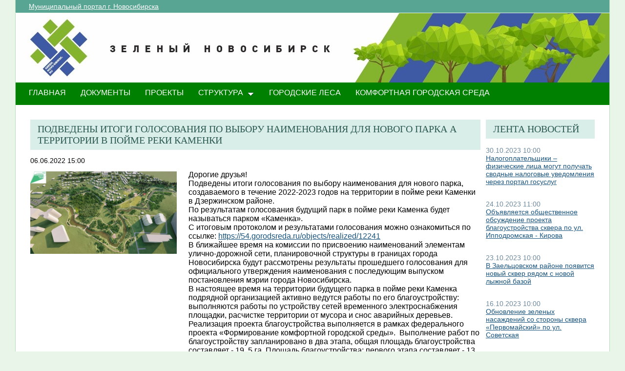

--- FILE ---
content_type: text/html; charset=utf-8
request_url: http://green.novo-sibirsk.ru/fullnews.aspx?itemID=560&newspage=14
body_size: 25122
content:

<!--  -->
<!--  -->
<!DOCTYPE html PUBLIC "-//W3C//DTD XHTML 1.0 Strict//EN"
"http://www.w3.org/TR/xhtml1/DTD/xhtml1-strict.dtd">
<html xmlns:o="urn:schemas-microsoft-com:office:office" __expr-val-dir="ltr" lang="ru-ru" dir="ltr">
<head>
	<script src="http://ajax.googleapis.com/ajax/libs/jquery/1.9.1/jquery.min.js"></script>
	<meta http-equiv="X-UA-Compatible" content="IE=EDGE" /><meta name="GENERATOR" content="Microsoft SharePoint" /><meta name="progid" content="SharePoint.WebPartPage.Document" /><meta http-equiv="Content-Type" content="text/html; charset=utf-8" /><meta http-equiv="Expires" content="0" /><title>
	
	Новости 
	–
	Переходи на ЗЕЛЕНЫЙ Новосибирск!

</title><link rel="stylesheet" type="text/css" href="/_layouts/1049/styles/Themable/search.css?rev=6GjM38EHbZL%2F5Zzh2HrV5w%3D%3D"/>
<link rel="stylesheet" type="text/css" href="/_layouts/1049/styles/Themable/corev4.css?rev=1Xb3trBEwQZf9jgiLCPXqQ%3D%3D"/>
<link rel="stylesheet" type="text/css" href="/_layouts/MSTeam.Meria.Culture/css/style2.css?rev=E4C1FAE0EFC398973EF7E"/>

	<script type="text/javascript">
		//var _fV4UI = true;
	</script>
	<script type="text/javascript">
// <![CDATA[
document.write('<script type="text/javascript" src="/_layouts/1049/init.js?rev=wF%2FYuagJTKhXvo5d3lIWew%3D%3D"></' + 'script>');
document.write('<script type="text/javascript" src="/ScriptResource.axd?d=D_TLNBeppYYeb2Z6mGX5UQmxW1TwgLEKT4FQ8a5nEMYEjGz_yeKa_q1qv4p-WNTQhsJ8_9SnTMC18bXAIiSF8AhVy2IZxjD1Pm8y13bcBNNl11lIl1_375ogIDvj0XdzKzMI5UWrjnJJmY-hMILZQ2MTwDQ1&amp;t=3f4a792d"></' + 'script>');
document.write('<script type="text/javascript" src="/_layouts/blank.js?rev=QGOYAJlouiWgFRlhHVlMKA%3D%3D"></' + 'script>');
document.write('<script type="text/javascript" src="/ScriptResource.axd?d=xEUaSywPQqvPRJfifZuuJF3gXJQPy_agZwD_oIwxI8CASvW5bup2nOqEt6i5MY1E2m2H2teSxkNLREsmxy433i6eQOo1URMYPyEj49jykp7S_hhFCN0Xqd0T-elJL43yP1tIKMTBPy2rZVv-r4QKRxiMrOwzwN44CAV9yH9xh0QNBM-Q0&amp;t=3f4a792d"></' + 'script>');
// ]]>
</script>
<link type="text/xml" rel="alternate" href="/_vti_bin/spsdisco.aspx" />
	<meta name="GENERATOR" content="Microsoft SharePoint" />
	<meta name="ProgId" content="SharePoint.WebPartPage.Document" />
	<meta http-equiv="Content-Type" content="text/html; charset=utf-8" />
	<meta name="CollaborationServer" content="SharePoint Team Web Site" />
	<script type="text/javascript">
// <![CDATA[
	var navBarHelpOverrideKey = "WSSEndUser";
// ]]>
	</script>
	
<style type="text/css">
body #s4-leftpanel {
	display:none;
}
.s4-ca {
	margin-left:0px;
}
.m07text {
	width:15%;
}
.modal {
    display: none;
    position: fixed; 
    z-index: 1; 
    left: 0;
    top: 0;
    width: 100%;
    height: 100%; 
    overflow: auto; 
    background-color: rgb(0,0,0); 
    background-color: rgba(0,0,0,0.4); 
}

.modal-content {
    background-color: #fefefe;
    margin: 15% auto; 
    padding: 20px;
    border: 1px solid #888;
    width: 25%; 
}

/* The Close Button */
.close {
    color: #aaa;
    float: right;
    font-size: 28px;
    font-weight: bold;
}

.close:hover,
.close:focus {
    color: black;
    text-decoration: none;
    cursor: pointer;
}
.close2 {
    color: #aaa;
    float: right;
    font-size: 28px;
    font-weight: bold;
}

.close2:hover,
.close2:focus {
    color: black;
    text-decoration: none;
    cursor: pointer;
}


table#showComment > div {
	border-bottom:1px black solid;
	padding-bottom:5px;
	
}

table#showComment > div > div {
border-top:1px black dashed;
	padding-left:50px;
}
input[name="email"] {
	position: absolute; left: -10000px;}
input[name="name"] {
	position: absolute; left: -10000px;
}

#help1:hover::after {
    content: attr(data-title); /* Выводим текст */
    position: absolute; /* Абсолютное позиционирование */
    left: 0; right: 0; bottom: 5px; /* Положение подсказки */
    z-index: 1; /* Отображаем подсказку поверх других элементов */
    background: rgba(0,42,167,0.6); /* Полупрозрачный цвет фона */
    color: #fff; /* Цвет текста */
    text-align: center; /* Выравнивание текста по центру */
    font-family: Arial, sans-serif; /* Гарнитура шрифта */
    font-size: 11px; /* Размер текста подсказки */
    padding: 5px 10px; /* Поля */
    border: 1px solid #333; /* Параметры рамки */
   }
  </style>
		
<link rel="shortcut icon" href="http://portal.novo-sibirsk.ru/zdrav/images/favicon.ico" type="image/vnd.microsoft.icon" />
	<style type="text/css">
	Div.ms-titleareaframe {
	height: 100%;
	}
	.ms-pagetitleareaframe table {
	background: none;
	}
  </style>

	<!--Meria style.-->
	
<style type="text/css">

/*div#zz1_TopNavigationMenuV4 > div > ul > li:first-child {
	display:none!important;
}*/

body #s4-topheader_new {
	background-color:#008000!important;
}
div.bg_title_strip {
	display:none!important;
}
div.bg_title_strip_inner {
	display:none!important;
}
div.med_title_logo_inner {
	display:none!important;
}
div.s4-title.s4-lp {
	background:url("/images/header2.jpg");
	}
	.soc_webpart { margin: 0 5px; font-family: 'Calibri', 'Arial', 'Helvetica', sans-serif !important; font-size: 14px; color: Black; padding: 0; background: ;
}
.soc_webpart table, .soc_webpart td { padding: 0; margin: 0; }
.soc_webpart a:link, .soc_webpart a:visited, .soc_webpart a:active, .soc_webpart a:hover { text-decoration: underline; }

.soc_webpart_vertical_separator_left { width: 12px; border-right: 1px solid #d1d1d1; }
.soc_webpart_vertical_separator_right { width: 12px; }

.soc_title { overflow: hidden; }
.soc_title_left { display: none; }
.soc_title_right { display: none; }
.soc_title_text { font-size: 20px; color: #2c5a50; text-align: left; padding: 8px 15px;font-family: segoe ui light;text-transform: uppercase; }
.soc_mainarea { overflow: hidden; }

.soc_title { margin-bottom: 10px; }
.soc_webpart .soc_title_text { background: #D9EEE9; }
.soc_webpart_framed .soc_title_text { background: #D9EEE9; }
.soc_webpart_headed .soc_title_text { background: #D9EEE9; }
.soc_webpart_gray .soc_title_text   { background: #D9EEE9; }
.soc_webpart_green .soc_title_text  { background: #D9EEE9; }
.soc_webpart_blue .soc_title_text   { background: #D9EEE9; }
.soc_webpart_yellow .soc_title_text { background: #D9EEE9; }

.soc_news_item { overflow: hidden; margin-bottom: 20px; }
.soc_news_item_photo { float: left; width: 100px; }
.soc_news_no_photo { width: 98px; height: 58px; border: 1px solid #cccccc; margin: 2px; padding: 40px 0 0 0; text-align:center; }
.soc_news_full .soc_news_main_info { margin-left: 112px; }
.soc_news_item_date { margin-top: 6px; color: #6e899c; }
.soc_news_full .soc_news_item_date { margin-top: 0px; }
.soc_news_item_title { margin-bottom: 4px; }
.soc_news_item_description {display: none;}

.soc_detailed_item { overflow: hidden; }
.soc_detailed_item_photo { float: left; width: 300px; }
.soc_detailed_main_info { margin: 10px 0; }
.soc_detailed_has_photo { margin: 0 0 0 324px; }
.soc_detailed_item_date { margin: 4px 0px 12px 0px; }
.soc_detailed_item_description { }

.soc_img { border: 2px solid White; padding: 0; }
.soc_img_left_aligned { position: relative; left: -2px; }

ul.dynamic {
	background-color:#008000!important
}
  </style>
		
	<script type="text/javascript">
		
		// Fixes Skype plugin bug in IE
		function fixSkype()
		{
			var elems = document.getElementsByTagName('*');
			var regEx = /(\+\d\s?\(\d+\)(?:\d|\s)+)/g;
			for(var i in elems)
			{
				if((' ' + elems[i].className + ' ').indexOf(' cult_element_value ') > -1)
				{
					elems[i].innerHTML = elems[i].innerHTML.replace(regEx, '\u200B$1\u200B');
				}
			}
		}
		
		function pageLoaded()
		{
			_spBodyOnLoadWrapper();
			fixSkype();
		}
	</script>
	<style type="text/css">
		body { width: auto !important; height: auto !important; overflow: auto !important; overflow-y: scroll !important; }
		.ms-dialog body { overflow-y: auto !important; }
		.s4-ribbonrowhidetitle { height: auto !important; }
		.ms-dlgContent { width: 1000px !important; }
		.ms-dlgBorder, .ms-dlgTitle, .ms-dlgFrame { width: 100% !important; }
		.ms-bodyareacell { overflow: hidden !important; }
	</style>
<style type="text/css">
	.ctl00_PlaceHolderPageTitleInTitleArea_TitleBar_0 { border-color:Black;border-width:1px;border-style:Solid; }
	.ctl00_PlaceHolderMain_Header_0 { border-color:Black;border-width:1px;border-style:Solid; }
	.ctl00_PlaceHolderMain_Body_0 { border-color:Black;border-width:1px;border-style:Solid; }
	.ctl00_PlaceHolderMain_RightColumn_0 { border-color:Black;border-width:1px;border-style:Solid; }
	.ctl00_wpz_0 { border-color:Black;border-width:1px;border-style:Solid; }

</style></head>
<body onload="if (typeof(_spBodyOnLoadWrapper) != 'undefined') pageLoaded();" class="v4master">
	<form name="aspnetForm" method="post" action="fullnews.aspx?itemID=560&amp;newspage=14" onsubmit="javascript:return WebForm_OnSubmit();" id="aspnetForm">
<div>
<input type="hidden" name="MSOWebPartPage_PostbackSource" id="MSOWebPartPage_PostbackSource" value="" />
<input type="hidden" name="MSOTlPn_SelectedWpId" id="MSOTlPn_SelectedWpId" value="" />
<input type="hidden" name="MSOTlPn_View" id="MSOTlPn_View" value="0" />
<input type="hidden" name="MSOTlPn_ShowSettings" id="MSOTlPn_ShowSettings" value="False" />
<input type="hidden" name="MSOGallery_SelectedLibrary" id="MSOGallery_SelectedLibrary" value="" />
<input type="hidden" name="MSOGallery_FilterString" id="MSOGallery_FilterString" value="" />
<input type="hidden" name="MSOTlPn_Button" id="MSOTlPn_Button" value="none" />
<input type="hidden" name="__EVENTTARGET" id="__EVENTTARGET" value="" />
<input type="hidden" name="__EVENTARGUMENT" id="__EVENTARGUMENT" value="" />
<input type="hidden" name="__REQUESTDIGEST" id="__REQUESTDIGEST" value="0x487C3AE836DD3FD2A3268C3698F8339827EB0199310916F26382EBAE37889C01216444C5D13A2270789E1F6BEF9463361159622C9C86BA98F2CCA94D1E44007B,25 Jan 2026 04:14:27 -0000" />
<input type="hidden" name="MSOSPWebPartManager_DisplayModeName" id="MSOSPWebPartManager_DisplayModeName" value="Browse" />
<input type="hidden" name="MSOSPWebPartManager_ExitingDesignMode" id="MSOSPWebPartManager_ExitingDesignMode" value="false" />
<input type="hidden" name="MSOWebPartPage_Shared" id="MSOWebPartPage_Shared" value="" />
<input type="hidden" name="MSOLayout_LayoutChanges" id="MSOLayout_LayoutChanges" value="" />
<input type="hidden" name="MSOLayout_InDesignMode" id="MSOLayout_InDesignMode" value="" />
<input type="hidden" name="_wpSelected" id="_wpSelected" value="" />
<input type="hidden" name="_wzSelected" id="_wzSelected" value="" />
<input type="hidden" name="MSOSPWebPartManager_OldDisplayModeName" id="MSOSPWebPartManager_OldDisplayModeName" value="Browse" />
<input type="hidden" name="MSOSPWebPartManager_StartWebPartEditingName" id="MSOSPWebPartManager_StartWebPartEditingName" value="false" />
<input type="hidden" name="MSOSPWebPartManager_EndWebPartEditing" id="MSOSPWebPartManager_EndWebPartEditing" value="false" />
<input type="hidden" name="__VIEWSTATE" id="__VIEWSTATE" value="/[base64]/[base64]/[base64]/0YDQvtC10LrRgtCwINCx0LvQsNCz0L7Rg9GB0YLRgNC+0LnRgdGC0LLQsCDRgdC60LLQtdGA0LAg0L/QviDRg9C7LiDQmNC/0L/QvtC00YDQvtC80YHQutCw0Y8gLSDQmtC40YDQvtCy0LCvAdCj0L/RgNCw0LLQu9C10L3QuNC1INC/0L4g0LHQu9Cw0LPQvtGD0YHRgtGA0L7QudGB0YLQstGDINC+0LHRidC10YHRgtCy0LXQvdC90YvRhSDQv9GA0L7RgdGC0YDQsNC90YHRgtCyINC80Y3RgNC40Lgg0LPQvtGA0L7QtNCwINCd0L7QstC+0YHQuNCx0LjRgNGB0LrQsCDQt9Cw0L/[base64]/aXRlbUlEPTg0MSZuZXdzcGFnZT0xNIAB0JIg0JfQsNC10LvRjNGG0L7QstGB0LrQvtC8INGA0LDQudC+0L3QtSDQv9C+0Y/[base64]/QtdGA0LLQvtC80LDQudGB0LrQuNC5wrsgINC/0L4g0YPQuy4g0KHQvtCy0LXRgtGB0LrQsNGPuAHQkiDRgNCw0LzQutCw0YUg0YDQtdCw0LvQuNC30LDRhtC40Lgg0LrQvtC80L/Qu9C10LrRgdC90L7Qs9C+INCx0LvQsNCz0L7Rg9GB0YLRgNC+0LnRgdGC0LLQsCDRgdC60LLQtdGA0LAgwqvQn9C10YDQstC+0LzQsNC50YHQutC40LnCuyDQuCDQv9GA0LjQu9C10LPQsNGO0YnQuNGFINC/[base64]/0LDRgNC90L7Qs9C+INGI0LXQu9C60L7Qv9GA0Y/[base64]/QvNC+0LbQtiDQsiDQvdCw0YBfanBnLkpQRyIgYWx0PSIvRG9jTGliL9C80L7QttC2INCyINC90LDRgC5qcGciIHRpdGxlPSIvRG9jTGliL9C80L7QttC2INCyINC90LDRgC5qcGciIC8+ZAIBDxUEEDAyLjEwLjIwMjMgMDk6MDAlL2Z1bGxuZXdzLmFzcHg/aXRlbUlEPTgzNyZuZXdzcGFnZT0xNEvQkiDQndCw0YDRi9C80YHQutC+0Lwg0YHQutCy0LXRgNC1INCy0YvRgdCw0LbQtdC9INC80L7QttC20LXQstC10LvRjNC90LjQuiCqATMwINGB0LXQvdGC0Y/QsdGA0Y8gMjAyMyDQs9C+0LTQsMKg0LHQu9Cw0LPQvtC00LDRgNGPINC60L7QvNC/0LDQvdC40Lgg0J7QntCeIMKr0KDQvtGB0JjQvdGB0YLQsNC70J/[base64]/RgNC40YHRgtGD0L/[base64]/r+TNhBE9vfxa8qrA==" />
</div>

<script type="text/javascript">
//<![CDATA[
var theForm = document.forms['aspnetForm'];
if (!theForm) {
    theForm = document.aspnetForm;
}
function __doPostBack(eventTarget, eventArgument) {
    if (!theForm.onsubmit || (theForm.onsubmit() != false)) {
        theForm.__EVENTTARGET.value = eventTarget;
        theForm.__EVENTARGUMENT.value = eventArgument;
        theForm.submit();
    }
}
//]]>
</script>


<script src="/WebResource.axd?d=yzYDNirKtGHjBoYfUEIVi7B2KSsNLI4VTQTd0iwLOuZyhw6vZSnwvqOiAiudxuv5lrgj3hn-AFRYVfQPoePuDInqohs1&amp;t=636271923501517547" type="text/javascript"></script>


<script type="text/javascript">
//<![CDATA[
var MSOWebPartPageFormName = 'aspnetForm';
var g_presenceEnabled = true;
var g_wsaEnabled = false;
var g_wsaLCID = 1049;
var g_wsaSiteTemplateId = 'STS#1';
var g_wsaListTemplateId = null;
var _fV4UI=true;var _spPageContextInfo = {webServerRelativeUrl: "\u002f", webLanguage: 1049, currentLanguage: 1049, webUIVersion:4, alertsEnabled:true, siteServerRelativeUrl: "\u002f", allowSilverlightPrompt:'True'};//]]>
</script>
<script type="text/javascript">
<!--
var L_Menu_BaseUrl="";
var L_Menu_LCID="1049";
var L_Menu_SiteTheme="";
//-->
</script>
<script type="text/javascript">
//<![CDATA[
var _spWebPartComponents = new Object();//]]>
</script>
<script type="text/javascript" >
<!--
//-->
</script>
<script src="/_layouts/blank.js?rev=QGOYAJlouiWgFRlhHVlMKA%3D%3D" type="text/javascript"></script>
<script type="text/javascript">
//<![CDATA[
if (typeof(DeferWebFormInitCallback) == 'function') DeferWebFormInitCallback();function WebForm_OnSubmit() {
UpdateFormDigest('\u002f', 1440000);if (typeof(_spFormOnSubmitWrapper) != 'undefined') {return _spFormOnSubmitWrapper();} else {return true;};
return true;
}
//]]>
</script>

<div>

	<input type="hidden" name="__VIEWSTATEGENERATOR" id="__VIEWSTATEGENERATOR" value="B02876D3" />
	<input type="hidden" name="__EVENTVALIDATION" id="__EVENTVALIDATION" value="/wEWBALl1JPUCAKpn5bCCwLNrvW5AwK9+p7tAhSj5gu9Z9wPCcc+o2UIxbB9wR2w" />
</div>
	<script type="text/javascript">
//<![CDATA[
Sys.WebForms.PageRequestManager._initialize('ctl00$ScriptManager', document.getElementById('aspnetForm'));
Sys.WebForms.PageRequestManager.getInstance()._updateControls(['tctl00$panelZone'], [], [], 90);
//]]>
</script>

	
	<noscript><div class='noindex'>Возможно, вы пытаетесь обратиться к этому сайту из защищенного браузера на сервере. Включите скрипты и перезагрузите данную страницу.</div></noscript>
	<div id="TurnOnAccessibility" style="display:none" class="s4-notdlg noindex">
		<a id="linkTurnOnAcc" href="#" class="ms-TurnOnAcc" onclick="SetIsAccessibilityFeatureEnabled(true);UpdateAccessibilityUI();document.getElementById('linkTurnOffAcc').focus();return false;">
			Включить специальные возможности
		</a>
	</div>
	<div id="TurnOffAccessibility" style="display:none" class="s4-notdlg noindex">
		<a id="linkTurnOffAcc" href="#" class="ms-TurnOffAcc" onclick="SetIsAccessibilityFeatureEnabled(false);UpdateAccessibilityUI();document.getElementById('linkTurnOnAcc').focus();return false;">
			Выключить специальные возможности
		</a>
	</div>
	<div class="s4-notdlg s4-skipribbonshortcut noindex">
		<a href="javascript:;" onclick="javascript:this.href='#startNavigation';" class="ms-SkiptoNavigation" accesskey="Y">
			Пропустить команды ленты
		</a>
	</div>
	<div class="s4-notdlg noindex">
		<a href="javascript:;" onclick="javascript:this.href='#mainContent';" class="ms-SkiptoMainContent" accesskey="X">
			Пропустить до основного контента
		</a>
	</div>
	<a id="HiddenAnchor" href="javascript:;" style="display:none;"></a>
	
<div style="display: none;">
   <img alt="" border="0" id="ctl00_ctl30" src="" />
</div>
<script type="text/javascript">
   function newGuid4() { 
      return (((1+Math.random())*0x10000)|0).toString(16).substring(1); 
   }

   function newGuid() { 
      return newGuid4()+newGuid4()+"-"+newGuid4()+"-"+newGuid4()+"-"+newGuid4()+"-"+newGuid4()+newGuid4()+newGuid4();
   }

   function sendStat() {
      var sendStatUrl = "/_layouts/MSTeam.Meria.Statistics/SaveStat.aspx?Site=%7B200df644%2Da3d2%2D4307%2Db7dc%2Df9dfa59fcd43%7D&Web=%7B0b0395aa%2D1a72%2D426b%2D9197%2D2f26805f5282%7D&WebUrl=%2F&PageUrl=%2Ffullnews%2Easpx&Referrer=&IsPostBack=False&Unq=";
      if (sendStatUrl != "") {
         document.getElementById("ctl00_ctl30").src = sendStatUrl + newGuid();
      }
   }

   ExecuteOrDelayUntilScriptLoaded(sendStat, "sp.js");
</script>

	<div id="s4-ribbonrow" class="s4-pr s4-ribbonrowhidetitle" style="display: none;">
		<!--Ribbon off.-->
		
		<!--Ribbon off.-->
	</div>
		
	<div id="s4-workspace1">
	
		<!-- page_wrapper.start -->
		<div class="page_wrapper">
			<div class="bg_page_topleft"></div>
			<div class="bg_page_topcenter"></div>
			<div class="bg_page_topright"></div>
			<div class="bg_page_bottomleft"></div>
			<div class="bg_page_bottomcenter"></div>
			<div class="bg_page_bottomright"></div>
			<div class="bg_page_sideleft"></div>
			<div class="bg_page_sideright"></div>
			<div class="bg_page_center"></div>
			
			<!-- content_wrapper.start -->
			<div class="content_wrapper">								
				<div id="s4-bodyContainer">
					<div id="s4-titlerow" class="s4-pr s4-notdlg s4-titlerowhidetitle">
						<!-- title.start ============================================================== -->
						<div class="s4-title s4-lp">
							<div class="bg_title_strip">
								<div class="bg_title_strip_inner">
									<table>
										<tr>
											<td class="s4-titletext">
												<!-- custom static non-clickable title -->
												<h1 class="med_title">
													Переходи на ЗЕЛЕНЫЙ Новосибирск!
												</h1>
												<p class="med_title_description">
													
												</p>
												<!-- hides title info -->
												<div class="med_hidden_title">
													<h1 name="onetidProjectPropertyTitle">
														
															<a id="ctl00_PlaceHolderSiteName_onetidProjectPropertyTitle" xenforcedminimumheight="" href="/" style="height: 14px; display: inline-block">Переходи на ЗЕЛЕНЫЙ Новосибирск!</a>
														
													</h1>
													<span id="onetidPageTitleSeparator" class="s4-nothome s4-bcsep s4-titlesep">
													<span><span style="height:11px;width:11px;position:relative;display:inline-block;overflow:hidden;"><img src="/_layouts/images/fgimg.png" alt=":" style="border-width:0px;position:absolute;left:-0px !important;top:-585px !important;" /></span></span> </span>
													<h2>
														
	<table width="100%" cellpadding="0" cellspacing="0" border="0">
	<tr>
		<td id="MSOZoneCell_WebPartWPQ2" valign="top" class="s4-wpcell-plain"><table class="s4-wpTopTable" border="0" cellpadding="0" cellspacing="0" width="100%">
			<tr>
				<td valign="top"><div WebPartID="2d06db5e-4335-4422-af07-6d90a4919ddd" HasPers="false" id="WebPartWPQ2" width="100%" class="noindex" allowMinimize="false" allowRemove="false" allowDelete="false" style="" ><div><table id="MSOWebPart_Header" border="0" cellpadding="0" cellspacing="0" width="100%">
					<tr>
						<td style="width:100%;"><table border="0" cellpadding="0" cellspacing="0">
							<tr>
								<td title="" class="ms-titlewpTitleArea" name="titlewpTitleArea" style="padding-left:5px;"><span class="ms-pagetitle">Untitled_1</span></td>
							</tr>
						</table></td><nobr><a href="javascript:MSOTlPn_ShowToolPane2Wrapper('Edit', 16, 'g_515f9ef7_a994_43fb_8cf8_e1314548d33c')" id="EditTitleBar" style="display:none;">Изменение свойств строки названия</a></nobr>
					</tr>
				</table></div></div></td>
			</tr>
		</table></td>
	</tr>
</table>

													</h2>
													<div class="s4-pagedescription" tabindex="0" >
														
	

													</div>
												</div>
											</td>
										</tr>
									</table>
								</div>
							</div>
							<div class="s4-title-inner">
								<div class="med_title_logo">
									<a id="ctl00_onetidProjectPropertyTitleGraphic" href="/">
										<div class="med_title_logo_inner"></div>
									</a>
								</div>
								
								<!-- search.start -->
								<div class="med_title_right">
									<div id="s4-searcharea" class="s4-search s4-rp">
										
	<table class="s4-wpTopTable" border="0" cellpadding="0" cellspacing="0" width="100%">
	<tr>
		<td valign="top"><div WebPartID="00000000-0000-0000-0000-000000000000" HasPers="true" id="WebPartWPQ1" width="100%" class="noindex" OnlyForMePart="true" allowDelete="false" style="" ><div id="SRSB"> <div>
			<input name="ctl00$PlaceHolderSearchArea$ctl01$ctl00" type="hidden" id="ctl00_PlaceHolderSearchArea_ctl01_ctl00" value="http://green.novo-sibirsk.ru" /><table class="ms-sbtable ms-sbtable-ex s4-search" cellpadding="0" cellspacing="0" border="0">
				<tr class="ms-sbrow">
					<td class="ms-sbcell"><input name="ctl00$PlaceHolderSearchArea$ctl01$S3031AEBB_InputKeywords" type="text" value="Искать на этом сайте..." maxlength="200" id="ctl00_PlaceHolderSearchArea_ctl01_S3031AEBB_InputKeywords" accesskey="S" title="Поиск..." class="ms-sbplain" alt="Поиск..." onkeypress="javascript: return S3031AEBB_OSBEK(event);" onfocus="if (document.getElementById('ctl00_PlaceHolderSearchArea_ctl01_ctl04').value =='0') {this.value=''; if (this.className == 's4-searchbox-QueryPrompt') this.className = ''; else this.className = this.className.replace(' s4-searchbox-QueryPrompt',''); document.getElementById('ctl00_PlaceHolderSearchArea_ctl01_ctl04').value=1;}" onblur="if (this.value =='') {this.value='\u0418\u0441\u043A\u0430\u0442\u044C \u043D\u0430 \u044D\u0442\u043E\u043C \u0441\u0430\u0439\u0442\u0435...'; if (this.className.indexOf('s4-searchbox-QueryPrompt') == -1) this.className += this.className?' s4-searchbox-QueryPrompt':'s4-searchbox-QueryPrompt'; document.getElementById('ctl00_PlaceHolderSearchArea_ctl01_ctl04').value = '0'} else {document.getElementById('ctl00_PlaceHolderSearchArea_ctl01_ctl04').value='1';}" style="width:170px;" /></td><td class="ms-sbgo ms-sbcell"><a id="ctl00_PlaceHolderSearchArea_ctl01_S3031AEBB_go" title="Найти" href="javascript:S3031AEBB_Submit()"><img title="Найти" onmouseover="this.src='\u002f_layouts\u002fimages\u002fgosearchhover15.png'" onmouseout="this.src='\u002f_layouts\u002fimages\u002fgosearch15.png'" class="srch-gosearchimg" alt="Найти" src="/_layouts/images/gosearch15.png" style="border-width:0px;" /></a></td><td class="ms-sbLastcell"></td>
				</tr>
			</table><input name="ctl00$PlaceHolderSearchArea$ctl01$ctl04" type="hidden" id="ctl00_PlaceHolderSearchArea_ctl01_ctl04" value="0" />
		</div></div></div></td>
	</tr>
</table>

										<span class="s4-help"><!-- hidden -->
											<span style="height:17px;width:17px;position:relative;display:inline-block;overflow:hidden;" class="s4-clust">
												<a href="_catalogs/masterpage/#" id="ctl00_TopHelpLink" style="height:17px;width:17px;display:inline-block;" onclick="TopHelpButtonClick('HelpHome');return false" accesskey="6" title="Справка (в новом окне)">
													<img src="/_layouts/images/fgimg.png" style="left:-0px !important;top:-309px !important;position:absolute;" align="absmiddle" border="0" alt="Справка (в новом окне)" />
												</a>
											</span>
										</span>
									</div>
								</div>				
								<!-- search.end -->
								
								<!-- breadcrumbs.start -->
								<div class="med_title_breadcrumbs">
									<div class="med_title_breadcrumbs_inner s4-notdlg">
										<a href="http://portal.novo-sibirsk.ru">Муниципальный портал г.&nbsp;Новосибирска</a>
										
											
<div style="display: none;">
   <img alt="" border="0" id="ctl00_ctl41" src="" />
</div>
<script type="text/javascript">
   function newGuid4() { 
      return (((1+Math.random())*0x10000)|0).toString(16).substring(1); 
   }

   function newGuid() { 
      return newGuid4()+newGuid4()+"-"+newGuid4()+"-"+newGuid4()+"-"+newGuid4()+"-"+newGuid4()+newGuid4()+newGuid4();
   }

   function sendStat() {
      var sendStatUrl = "/_layouts/MSTeam.Meria.Statistics/SaveStat.aspx?Site=%7B200df644%2Da3d2%2D4307%2Db7dc%2Df9dfa59fcd43%7D&Web=%7B0b0395aa%2D1a72%2D426b%2D9197%2D2f26805f5282%7D&WebUrl=%2F&PageUrl=%2Ffullnews%2Easpx&Referrer=&IsPostBack=False&Unq=";
      if (sendStatUrl != "") {
         document.getElementById("ctl00_ctl41").src = sendStatUrl + newGuid();
      }
   }

   ExecuteOrDelayUntilScriptLoaded(sendStat, "sp.js");
</script>


									</div>
								</div>
								<!-- breadcrumbs.end -->
							</div>
						</div>						
						<!-- title.end ============================================================== -->
						<!-- main menu.start ================================================== -->
						<div id="s4-topheader_new" class="s4-pr s4-notdlg">
							<a name="startNavigation"></a>
							<div class="s4-lp s4-toplinks_new">					
								
									
										<div id="zz1_TopNavigationMenuV4" class="s4-tn">
	<div class="menu horizontal menu-horizontal">
		<ul class="root static">
			<li class="static selected"><a class="static selected menu-item" href="/" accesskey="1"><span class="additional-background"><span class="menu-item-text">ГЛАВНАЯ</span><span class="ms-hidden">Выбранный в данный момент</span></span></a></li><li class="static"><a class="static menu-item" href="/doc.aspx"><span class="additional-background"><span class="menu-item-text">ДОКУМЕНТЫ</span></span></a></li><li class="static"><a class="static menu-item" href="/projects.aspx"><span class="additional-background"><span class="menu-item-text">ПРОЕКТЫ</span></span></a></li><li class="static dynamic-children"><a class="static dynamic-children menu-item" href="javascript:;"><span class="additional-background"><span class="menu-item-text">СТРУКТУРА</span></span></a><ul class="dynamic">
				<li class="dynamic"><a class="dynamic menu-item" href="/ubp.aspx"><span class="additional-background"><span class="menu-item-text">Об управлении по благоустройству общественных пространств</span></span></a></li><li class="dynamic"><a class="dynamic menu-item" href="/gorzelenhoz.aspx"><span class="additional-background"><span class="menu-item-text">О МАУ «Горзеленхоз»</span></span></a></li><li class="dynamic"><a class="dynamic menu-item" href="/Green_sovet.aspx"><span class="additional-background"><span class="menu-item-text">Зеленый совет</span></span></a></li>
			</ul></li><li class="static"><a class="static menu-item" href="/forest.aspx"><span class="additional-background"><span class="menu-item-text">Городские леса</span></span></a></li><li class="static"><a class="static menu-item" href="/comfort.aspx"><span class="additional-background"><span class="menu-item-text">Комфортная городская среда</span></span></a></li>
		</ul>
	</div>
</div>
										
										
												
											
									
								
							</div>
						</div>
						<!-- main menu.end ================================================== -->
					</div>
					
					<div id="s4-statusbarcontainer">
						<div id="pageStatusBar" class="s4-status-s1">
						</div>
					</div>
					
					<div id="s4-mainarea" class="s4-pr s4-widecontentarea">
						<div id="s4-leftpanel" class="s4-notdlg">
							<div id="s4-leftpanel-content">
								
								
								

								
								
							</div>
						</div>
						<div class="s4-ca s4-ca-dlgNoRibbon" id="MSO_ContentTable">
							<div class="s4-die" style="display: none;">
								
								
								<div id="onetidPageTitleAreaFrame" class='ms-pagetitleareaframe s4-pagetitle'>
								</div>
								
								<span class="s4-die">
									
								</span>
								
								
								
								
							</div>
							
							<div class='s4-ba'><div class='ms-bodyareacell'>
								<div id="ctl00_MSO_ContentDiv">
									<a name="mainContent"></a>
									
		<table cellpadding="0" cellspacing="0" border="0" width="100%">
				<tr>
					<td id="_invisibleIfEmpty" name="_invisibleIfEmpty" colspan="3" valign="top" width="100%"> 
					<table width="100%" cellpadding="0" cellspacing="0" border="0">
	<tr>
		<td id="MSOZoneCell_WebPartWPQ3" valign="top" class="s4-wpcell-plain"><table class="s4-wpTopTable" border="0" cellpadding="0" cellspacing="0" width="100%">
			<tr>
				<td valign="top"><div WebPartID="3657ed48-7efd-4aac-87b0-70f270114714" HasPers="false" id="WebPartWPQ3" width="100%" class="ms-WPBody noindex" allowDelete="false" style="" ><div id="ctl00_m_g_aafe29a2_14a4_402d_b8fe_53e4bef7a888">
					<span id="ctl00_m_g_aafe29a2_14a4_402d_b8fe_53e4bef7a888_ctl00_lblError" style="color:Red;"></span>


				</div></div></td>
			</tr>
		</table></td>
	</tr>
</table> </td>
				</tr>
				<tr>
					<td id="_invisibleIfEmpty" name="_invisibleIfEmpty" valign="top" height="100%"> 
					<table width="100%" cellpadding="0" cellspacing="0" border="0">
	<tr>
		<td id="MSOZoneCell_WebPartWPQ4" valign="top" class="s4-wpcell-plain"><table class="s4-wpTopTable" border="0" cellpadding="0" cellspacing="0" width="100%">
			<tr>
				<td valign="top"><div WebPartID="25ecb564-47b0-492b-a09c-aa69a4b232e1" HasPers="false" id="WebPartWPQ4" width="100%" class="ms-WPBody noindex" allowDelete="false" style="" ><div id="ctl00_m_g_95494407_160f_452b_a90f_ef24b74028b0">
					<span id="ctl00_m_g_95494407_160f_452b_a90f_ef24b74028b0_ctl00_lblError" style="color:Red;"></span>


<div class="soc_webpart soc_webpart_framed">
	<div class="soc_title">
		<div class="soc_title_left">
		</div>
		<div class="soc_title_right">
		</div>
		<div class="soc_title_text">
			Подведены итоги голосования по выбору наименования для нового парка а территории в пойме реки Каменки
		</div>
	</div>
	<div class="soc_mainarea">
		<div class="soc_detailed_item">
			
			<div class="soc_detailed_item_date">
				06.06.2022 15:00
			</div>
			
			<div class="soc_detailed_item_photo">
				<img class="soc_img soc_img_left_aligned" width="100%" src="/DocLib/l_9aBcSRJlGCQ8GpIJulX579tWe5wnZDnGUbO3rKVRiVaHE2sRCL9-bke6wnKSSOlvynOD_bn2CRvxWEb__vvYaE.jpg" alt="/DocLib/l_9aBcSRJlGCQ8GpIJulX579tWe5wnZDnGUbO3rKVRiVaHE2sRCL9-bke6wnKSSOlvynOD_bn2CRvxWEb__vvYaE.jpg" title="/DocLib/l_9aBcSRJlGCQ8GpIJulX579tWe5wnZDnGUbO3rKVRiVaHE2sRCL9-bke6wnKSSOlvynOD_bn2CRvxWEb__vvYaE.jpg" />
			</div>
			
			<div class="soc_detailed_main_info soc_detailed_has_photo">
				<div class="soc_detailed_item_description">
					<div class="ExternalClassDA8543C2DF3C4AC987A1E417DF4CFD64"><p style="font-size:16px;color:rgb(0, 0, 0)">​<span>Дорогие
друзья!</span></p>
<span style="color:rgb(0, 0, 0)">
</span><span style="font-size:16px;color:rgb(0, 0, 0)">
</span><span style="font-size:16px;color:rgb(0, 0, 0)">

</span><p style="font-size:16px;color:rgb(0, 0, 0)"><span>Подведены
итоги голосования по выбору наименования для нового парка, создаваемого в
течение 2022-2023 годов на территории в пойме реки Каменки в Дзержинском
районе.</span></p>
<span style="color:rgb(0, 0, 0)">
</span><span style="font-size:16px;color:rgb(0, 0, 0)">

</span><p style="font-size:16px;color:rgb(0, 0, 0)"><span>По результатам </span><span>голосования будущ</span><span>ий</span><span> парк</span><span> </span><span>в пойме реки Каменка </span><span>будет называться </span><span>парк</span><span>ом</span><span> «Каменка».<br />
С итоговым протоколом и результатами голосования можно ознакомиться по ссылке: <a href="https://54.gorodsreda.ru/objects/realized/12241">https://54.gorodsreda.ru/objects/realized/12241</a></span></p>
<span style="color:rgb(0, 0, 0)">
</span><span style="font-size:16px;color:rgb(0, 0, 0)">

</span><p style="font-size:16px;color:rgb(0, 0, 0)"><span>В
ближайшее время на комиссии по присвоению наименований элементам улично-дорожной
сети, планировочной структуры в границах города Новосибирска будут рассмотрены
результаты прошедшего голосования для официального утверждения</span><span> наименования с
последующим выпуском постановления мэрии города Новосибирска</span><span>.</span></p>
<span style="color:rgb(0, 0, 0)">
</span><span style="font-size:16px;color:rgb(0, 0, 0)">

</span><p style="font-size:16px;color:rgb(0, 0, 0)"><span>В
настоящее время на территории будущего парка в пойме реки Каменка подрядной
организацией активно ведутся работы по его благоустройству: выполняются работы
по устройству сетей временного электроснабжения площадки, расчистке территории
от мусора и снос аварийных деревьев.</span></p>
<span style="color:rgb(0, 0, 0)">
</span><span style="font-size:16px;color:rgb(0, 0, 0)">

</span><p style="font-size:16px;color:rgb(0, 0, 0)"><span>Реализация
проекта благоустройства выполняется в рамках федерального проекта «Формирование
комфортной городской среды».  Выполнение работ по благоустройству
запланировано в два этапа, общая площадь благоустройства составляет - 19, 5 га.
Площадь благоустройства: первого этапа составляет - 13, 4 га, второго – 6,08
га, в рамках которых запланированы следующие виды работ: устройство пешеходных
дорожек, инженерных сетей, систем безопасности, площадки для выгула собак,
обустройство зелёной зоны эко-тропами, велодорожкой, игровыми площадками,
пешеходными переходами, размещением павильонов проката спортивного инвентаря,
кафе и туалетами.</span></p>
<span style="color:rgb(0, 0, 0)">
</span><span style="font-size:16px;color:rgb(0, 0, 0)">

</span><p style="font-size:16px;color:rgb(0, 0, 0)"><span>Для
реализации первого этапа в прошлом году был заключен двухлетний контракт на
выполнение работ по благоустройству будущего парка между МАУ «Дирекция
городских парков» и ООО «ПСК
«РАЗВИТИЕ».                   
</span></p>
<span style="color:rgb(0, 0, 0)">
</span><span style="font-size:16px;color:rgb(0, 0, 0)">

</span><p style="font-size:16px;color:rgb(0, 0, 0)"><span>Сроки
контракта: с 25.04.2022 по 15.10.2023.</span></p>
<span style="color:rgb(0, 0, 0)">
</span><span style="font-size:16px;color:rgb(0, 0, 0)">
</span></div>
				</div>
			</div>
		</div>
	</div>
</div>

				</div></div></td>
			</tr>
		</table></td>
	</tr>
</table>
<div id="myModal" class="modal">

  <div class="modal-content">
    <span class="close">×</span>
    <p style="color:red">Заполните все поля!</p>
  </div>

</div>

<div id="myModal2" class="modal">

  <div class="modal-content">
    <span class="close2">×</span>
    <p style="color:red">Спасибо за ваш комментарий. <br/> Он будет размещен 
	после проверки!</p>
  </div>

</div>

<div class="soc_title_text" style="background:#D9EEE9;margin-right:5px;margin-top:5px;">
			Комментарии
		</div>
<table style="width:100%;padding-right:15px;margin-top:5px;">

<tr><td style="text-align:left;"><input id="m07show" onclick="f1()" type="button" value="Оставить комментарий" style="width:190px;height:34px;"/></td><td></td></tr>
</table>
<table id="m07" style="display:none;width:100%;padding-right:15px;color:black;margin-top:10px;">

<tr style="margin-top:10px">
<td  class="m07text">Имя</td>
<td><input id="m071" type="text" style="width:100%"/></td>
</tr>
<tr>
<td  class="m07text">E-mail</td>
<td><input id="m072" type="text" style="width:100%"/></td>
</tr>
<tr>
<td  class="m07text">Комментарий</td>
<td><textarea  id="m073" name="comment" style="width:100%"></textarea></td>
</tr>
<tr><td style="text-align:left;"></td><td style="text-align:right;"><p style="float:left;color:black;padding-top:5px;">
	Ознакомьтесь с <a href="http://green.novo-sibirsk.ru/rules.aspx" onclick="window.open('http://green.novo-sibirsk.ru/rules.aspx','_blank'); return false;">
	Правилами размещения комментариев</a></p>
<input id="m07send" onclick="f2()" type="button" value="Отправить" style="width:144px;height:34px;text-shadow:0 0 2px #003f31;color:white;background-image:url(http://social.novo-sibirsk.ru/SitePages/~/_layouts/MSTeam.Meria.Social.Theme/img/webpart_title/green_button.png);"/></td></tr>
</table>
<input id="field_17" type="input" name="email" value="" />
<input id="field_18" type="input" name="name" value="" />
<table><tr><td></td></tr></table>
<table id="showComment" style="padding-right:10px;color:black">


</table>
<table style="width:100%;padding-right:15px;margin-top:5px;"><tr><td style="text-align:left;">
<input id="allshow" onclick="f4()" type="button" value="Отобразить все комментарии" style="width:100%;display:none;height:34px;"/></td><td></td></tr>
</table>

<iframe src="http://green.novo-sibirsk.ru/Lists/List5/newform.aspx?IsDlg=1" frameborder="0" id="a3" style="width:1000px;display:none;"></iframe>
<iframe src="http://green.novo-sibirsk.ru/Lists/1/view.aspx?IsDlg=1" frameborder="0" id="a2" style="width:1000px;display:none;"></iframe>
<iframe src="http://green.novo-sibirsk.ru/Lists/List6/AllItems.aspx?IsDlg=1" onload="setTimeout(iload,200)" frameborder="0" id="a1" style="width:1000px;display:none;"></iframe>

<script language="javascript"> 

function getUrlVars() {

    var vars = {};

    var parts = window.location.href.replace(/[?&]+([^=&]+)=([^&]*)/gi, function(m,key,value) {

        vars[key] = value;

    });

    return vars;

}
var ar1 = new Array()
var ar2 = new Array()
var ar3 = new Array()
var ar6 = new Array()
var ar7 = new Array()
var ar8 = new Array()

var fg = 0;
function iload() {
var fr = document.getElementById('a1').contentWindow.document.getElementById('WebPartWPQ2').children[2].children[1].children[0].children[0].children[1].children[0];
var fid = getUrlVars()["itemID"];
for (j=1;j<fr.children.length;j++) {

var f1 = fr.children[j].children[0].innerHTML; //id Новости
var f2 = fr.children[j].children[1].innerHTML; //name
//var f3 = fr.children[j].children[2].innerHTML; //date
var f3 = fr.children[j].children[2].children[0].innerHTML; //date
var f4 = fr.children[j].children[3].innerHTML;
var f01 = fr.children[j].children[4].children[0].innerHTML;
//var f02 = fr.children[j].children[5].innerHTML;
var f02 = fr.children[j].children[5].children[0].innerHTML;

var f03 = fr.children[j].children[6].innerHTML;


if (f1==fid) {
ar1[fg]=f2;
ar2[fg]=f3;
ar3[fg]=f4;
ar6[fg]=f01;
ar7[fg]=f02;
ar8[fg]=f03;

fg++
}//if

}//for
var tab1 = document.all('showComment');

for (k=0;k<ar1.length;k++) {
var trr= "tr"+k;
var trr1= "tr0"+k;
var di = "div"+k;
var di01 = "div0"+k;
var tr01= "tr_1"+k; //tr01
var tr011= "tr011"+k;

var newD = document.createElement('div');
newD.id= di;
tab1.appendChild(newD);
var tab = document.all(di);

var newTr = document.createElement('tr');
newTr.id= trr;

tab.appendChild(newTr);
var newTd = document.createElement('td');
newTd.innerHTML = ar3[k];
newTd.style.width="200px";
var tabtd = document.all(trr);
tabtd.appendChild(newTd);

var newTd1 = document.createElement('td');
newTd1.innerHTML = ar1[k];
newTd1.style.textAlign="left";
tabtd.appendChild(newTd1);


var newTr1 = document.createElement('tr');
newTr1.id= trr1;
tab.appendChild(newTr1);
var tabtd3 = document.all(trr1);
var newTd2 = document.createElement('td');
newTd2.innerHTML = ar2[k];
newTd2.colSpan="2";
tabtd3.appendChild(newTd2);

////
if (ar6[k]=="") {} else {
var newC = document.createElement('div');
newC.id= di01;
tab.appendChild(newC);
var tabC = document.all(di01);

var newTrC = document.createElement('tr');
newTrC.id= tr01;
tabC.appendChild(newTrC);

var newTrC1 = document.createElement('tr');
newTrC1.id= tr011;
tabC.appendChild(newTrC1);


var newTdC = document.createElement('td');
newTdC.innerHTML = ar7[k];
newTdC.style.textAlign="left";
newTdC.style.width="200px";

var tabTC = document.all(tr01);
tabTC.appendChild(newTdC);

var newTdC1 = document.createElement('td');
newTdC1.innerHTML = ar8[k];
newTdC1.style.textAlign="left";
tabTC.appendChild(newTdC1);


var newTdC4 = document.createElement('td');
newTdC4.innerHTML = ar6[k];
newTdC4.style.textAlign="left";
var tabTC4 = document.all(tr011);
newTdC4.colSpan="2";
tabTC4.appendChild(newTdC4);

}



}//for
if (ar1.length < 6) {} else {
for (m=5;m<ar1.length;m++) {
var di5 = "div"+m;
document.all(di5).style.display="none";
document.all('allshow').style.display="block";
}}

}//iload
function f1() {
document.all('m07').style.display='table';
document.all('m07show').style.display='none';

document.getElementById('a3').src="http://green.novo-sibirsk.ru/Lists/List5/newform.aspx?IsDlg=1";

}
var poe = 0;
function f4() {
if (poe == 0) {
for (m=5;m<ar1.length;m++) {
var divv5 = "div"+m;
document.all(divv5).style.display="block";
}
document.all('allshow').value="Отобразить только последние 5 комментариев";


poe=1;
}//if
else {
for (m=5;m<ar1.length;m++) {
var divv5 = "div"+m;
document.all(divv5).style.display="none";
}
document.all('allshow').value="Отобразить все комментарии";

poe=0;

}


}

function f2() {
var f17=document.all('field_17').value;
var f18=document.all('field_18').value;
if (f17!=""||f18!="") {} else {

var a02=document.all('m072').value;
var a03=document.all('m071').value;
var a04=document.all('m073').value;

//if( a03.length < 4 || !(/^[А-Яа-яЁёA-Za-z0-9\s."'()—-]+$/).test(a03) ){ alert('Введённое имя слишком коротко или содержит недопустимые символы!'); return; }
//if( a02.length < 8 || !(/^[a-zA-Z0-9._-]{2,}@[a-zA-Z0-9.-]{2,}.[a-zA-Z]{2,10}(.[a-zA-Z]{2,10})?$/).test(a02) ){ alert('Введён некорректный Email!'); return; }
//if( a04.length < 10 || !(/^[А-Яа-яЁё0-9\s.,!?;:"'()—№%~+-]+$/).test(a04) ){ alert('Введён некорректный комментарий!\nОзнакомьтесь с Правилами размещения комментариев.'); return; }

var a5 = document.getElementById('a2').contentWindow.document.getElementById('WebPartWPQ2').children[2].children[1].children[0].children[0].children[1].children[0];
if (a02==""||a03==""||a04=="") {
var modal = document.getElementById('myModal');
var span = document.getElementsByClassName("close")[0];
modal.style.display = "block";
span.onclick = function() {
    modal.style.display = "none";
}
window.onclick = function(event) {
    if (event.target == modal) {
        modal.style.display = "none";
    }
}
} else {
var id1 = getUrlVars()["itemID"];
Data = new Date();
Year = Data.getFullYear();
Month = Data.getMonth();
Month2 = Data.getMonth()+1;
Day = Data.getDate();
DayS = Data.getDate();
Hour = Data.getHours();
Minutes = Data.getMinutes();
switch (Month)
{
  case 0: fMonth="января"; break;
  case 1: fMonth="февраля"; break;
  case 2: fMonth="марта"; break;
  case 3: fMonth="апреля"; break;
  case 4: fMonth="мае"; break;
  case 5: fMonth="июня"; break;
  case 6: fMonth="июля"; break;
  case 7: fMonth="августа"; break;
  case 8: fMonth="сентября"; break;
  case 9: fMonth="октября"; break;
  case 10: fMonth="ноября"; break;
  case 11: fMonth="декабря"; break;
}
switch (Month2)
{
  case 1: Month2="01"; break;
  case 2: Month2="02"; break;
  case 3: Month2="03"; break;
  case 4: Month2="04"; break;
  case 5: Month2="05"; break;
  case 6: Month2="06"; break;
  case 7: Month2="07"; break;
  case 8: Month2="08"; break;
  case 9: Month2="09"; break;
  }

switch (DayS)
{
  case 1: DayS="01"; break;
  case 2: DayS="02"; break;
  case 3: DayS="03"; break;
  case 4: DayS="04"; break;
  case 5: DayS="05"; break;
  case 6: DayS="06"; break;
  case 7: DayS="07"; break;
  case 8: DayS="08"; break;
  case 9: DayS="09"; break;
}
switch (Minutes)
{
  case 1: Minutes="01"; break;
  case 2: Minutes="02"; break;
  case 3: Minutes="03"; break;
  case 4: Minutes="04"; break;
  case 5: Minutes="05"; break;
  case 6: Minutes="06"; break;
  case 7: Minutes="07"; break;
  case 8: Minutes="08"; break;
  case 9: Minutes="09"; break;
}
switch (Hour)
{
  case 1: Hour="01"; break;
  case 2: Hour="02"; break;
  case 3: Hour="03"; break;
  case 4: Hour="04"; break;
  case 5: Hour="05"; break;
  case 6: Hour="06"; break;
  case 7: Hour="07"; break;
  case 8: Hour="08"; break;
  case 9: Hour="09"; break;
}

var ttt =Day+" "+fMonth+" "+Year+" г. "+Hour+":"+Minutes;
var sort1 = '';
sort1 = String(Year) + String(Month2) + String(DayS) + String(Hour) + String(Minutes);
var sortby = document.getElementById('a3').contentWindow.document.getElementById('ctl00_m_g_bdb1a60a_46a0_4ca6_a2ec_51fcea391738_ctl00_ctl05_ctl08_ctl00_ctl00_ctl04_ctl00_ctl00_TextField');
sortby.value=sort1;
var at = document.getElementById('a3').contentWindow.document.getElementById('ctl00_m_g_bdb1a60a_46a0_4ca6_a2ec_51fcea391738_ctl00_ctl05_ctl07_ctl00_ctl00_ctl04_ctl00_ctl00_TextField');
at.value=ttt;
var tdat =Day+" "+fMonth+" "+Year+" г.";


var a1 = document.getElementById('a3').contentWindow.document.getElementById('ctl00_m_g_bdb1a60a_46a0_4ca6_a2ec_51fcea391738_ctl00_ctl05_ctl00_ctl00_ctl00_ctl04_ctl00_ctl00_TextField');
var a2 = document.getElementById('a3').contentWindow.document.getElementById('ctl00_m_g_bdb1a60a_46a0_4ca6_a2ec_51fcea391738_ctl00_ctl05_ctl01_ctl00_ctl00_ctl04_ctl00_ctl00_TextField');
var a3 = document.getElementById('a3').contentWindow.document.getElementById('ctl00_m_g_bdb1a60a_46a0_4ca6_a2ec_51fcea391738_ctl00_ctl05_ctl02_ctl00_ctl00_ctl04_ctl00_ctl00_TextField');
var a4 = document.getElementById('a3').contentWindow.document.getElementById('ctl00_m_g_bdb1a60a_46a0_4ca6_a2ec_51fcea391738_ctl00_ctl05_ctl03_ctl00_ctl00_ctl04_ctl00_ctl00_TextField');
var a6 = document.getElementById('a3').contentWindow.document.getElementById('ctl00_m_g_bdb1a60a_46a0_4ca6_a2ec_51fcea391738_ctl00_ctl05_ctl05_ctl00_ctl00_ctl04_ctl00_ctl00_TextField');
var a7 = document.getElementById('a3').contentWindow.document.getElementById('ctl00_m_g_bdb1a60a_46a0_4ca6_a2ec_51fcea391738_ctl00_ctl05_ctl12_ctl00_ctl00_ctl04_ctl00_ctl00_TextField');

var parent = 0;
for (i=1;i<a5.childNodes.length;i++) {
var idd = a5.children[i].children[0].innerHTML;
var paridd = a5.children[i].children[1].children[0].innerHTML;
if (idd==id1) {
parent=paridd;
break;
}
}
a7.value=tdat;
a1.value=id1;
a2.value=document.all('m072').value;
a3.value=document.all('m071').value;
a4.value=document.all('m073').value;
a6.value='http://aisvn.admnsk.ru/green/Lists/List/dispform.aspx?id='+parent;
document.getElementById('a3').contentWindow.document.getElementById('ctl00_m_g_bdb1a60a_46a0_4ca6_a2ec_51fcea391738_ctl00_toolBarTbl_RightRptControls_ctl00_ctl00_diidIOSaveItem').click();

var mod2 = document.getElementById('myModal2');
var span2 = document.getElementsByClassName("close2")[0];
mod2.style.display = "block";
span2.onclick = function() {
    mod2.style.display = "none";
}
window.onclick = function(event) {
    if (event.target == mod2) {
        mod2.style.display = "none";
    }
}


//Спасибо за ваш комментарий. Он будет размещен после проверки
document.all('m07').style.display='none';
document.all('m07show').style.display='table';
document.all('m071').value="";
document.all('m072').value="";
document.all('m073').value="";


}//if

}
}


</script> 
 </td>
					<td valign="top" width="10px">
						<div></div>
					</td>
					<td id="_invisibleIfEmpty" name="_invisibleIfEmpty" valign="top" height="100%" width="20%"> 
					<table width="100%" cellpadding="0" cellspacing="0" border="0">
	<tr>
		<td id="MSOZoneCell_WebPartWPQ5" valign="top" class="s4-wpcell-plain"><table class="s4-wpTopTable" border="0" cellpadding="0" cellspacing="0" width="100%">
			<tr>
				<td valign="top"><div WebPartID="d61d4da8-66cb-428b-962b-cffc9a877bdb" HasPers="false" id="WebPartWPQ5" width="100%" class="ms-WPBody noindex" allowDelete="false" style="" ><div id="ctl00_m_g_8ffdc7b4_e3f8_411d_9062_74993a162704">
					<span id="ctl00_m_g_8ffdc7b4_e3f8_411d_9062_74993a162704_ctl00_lblError" style="color:Red;"></span>


<div class="soc_webpart soc_webpart_framed">
	<div class="soc_title">
		<div class="soc_title_left">
		</div>
		<div class="soc_title_right">
		</div>
		<div class="soc_title_text">
			Лента новостей
		</div>
	</div>
	<div class="soc_mainarea">
		
				<div class="soc_news_item">
					
					<div class="soc_news_main_info">
						<div class="soc_news_item_date">
							30.10.2023 10:00
						</div>
						<div class="soc_news_item_title">
							<a href="/fullnews.aspx?itemID=843&newspage=14">
								Налогоплательщики – физические лица могут получать сводные налоговые уведомления через портал госуслуг
							</a>
						</div>
						<div class="soc_news_item_description">
							Расширено<br/>электронное взаимодействие налогоплательщиков с налоговыми органами.<br/>Федеральным законом…
						</div>
					</div>
				</div>
			
				<div class="soc_news_item">
					
					<div class="soc_news_main_info">
						<div class="soc_news_item_date">
							24.10.2023 11:00
						</div>
						<div class="soc_news_item_title">
							<a href="/fullnews.aspx?itemID=842&newspage=14">
								Объявляется общественное обсуждение проекта благоустройства сквера по ул. Ипподромская - Кирова
							</a>
						</div>
						<div class="soc_news_item_description">
							Управление по благоустройству общественных пространств мэрии города Новосибирска запускает…
						</div>
					</div>
				</div>
			
				<div class="soc_news_item">
					
					<div class="soc_news_main_info">
						<div class="soc_news_item_date">
							23.10.2023 10:00
						</div>
						<div class="soc_news_item_title">
							<a href="/fullnews.aspx?itemID=841&newspage=14">
								В Заельцовском районе появится новый сквер рядом с новой лыжной базой
							</a>
						</div>
						<div class="soc_news_item_description">
							Объявляется общественное обсуждение концепции<br/>благоустройства общественной территории по ул.…
						</div>
					</div>
				</div>
			
				<div class="soc_news_item">
					
					<div class="soc_news_main_info">
						<div class="soc_news_item_date">
							16.10.2023 10:00
						</div>
						<div class="soc_news_item_title">
							<a href="/fullnews.aspx?itemID=840&newspage=14">
								Обновление зеленых насаждений со стороны сквера «Первомайский»  по ул. Советская
							</a>
						</div>
						<div class="soc_news_item_description">
							В рамках реализации комплексного благоустройства сквера «Первомайский» и прилегающих пешеходных…
						</div>
					</div>
				</div>
			
				<div class="soc_news_item">
					
					<div class="soc_news_main_info">
						<div class="soc_news_item_date">
							06.10.2023 10:00
						</div>
						<div class="soc_news_item_title">
							<a href="/fullnews.aspx?itemID=839&newspage=14">
								В Тимирязевском сквере состоится акция по защите деревьев от непарного шелкопряда
							</a>
						</div>
						<div class="soc_news_item_description">
							6 октября 2023 г. в Тимирязевском сквере состоится экологическая акция по защите деревьев от…
						</div>
					</div>
				</div>
			
				<div class="soc_news_item">
					
					<div class="soc_news_main_info">
						<div class="soc_news_item_date">
							02.10.2023 09:00
						</div>
						<div class="soc_news_item_title">
							<a href="/fullnews.aspx?itemID=837&newspage=14">
								В Нарымском сквере высажен можжевельник 
							</a>
						</div>
						<div class="soc_news_item_description">
							30 сентября 2023 года благодаря компании ООО «РосИнсталПроект» в Нарымском сквере со стороны…
						</div>
					</div>
				</div>
			
				<div class="soc_news_item">
					
					<div class="soc_news_main_info">
						<div class="soc_news_item_date">
							28.09.2023 16:00
						</div>
						<div class="soc_news_item_title">
							<a href="/fullnews.aspx?itemID=836&newspage=14">
								​Уведомление! Реконструкция зеленых насаждений на территории бульвара «Победы»
							</a>
						</div>
						<div class="soc_news_item_description">
							Уведомление!<br/>28 сентября на территории бульвара «Победы» МАУ «Горзеленхоз» приступит к сносу…
						</div>
					</div>
				</div>
			
		
		<div class="soc_news_main_info">
			
<div class="soc_pager">
	<span class='soc_pager_page'><a href='/fullnews.aspx?itemID=560&newspage=1'>1</a></span>&nbsp;
	
	<span id="newsLeftEllipsisExpanded" style="display: none;">
	<span class='soc_pager_page'><a href='/fullnews.aspx?itemID=560&newspage=2'>2</a></span>&nbsp;
	<span class='soc_pager_page'><a href='/fullnews.aspx?itemID=560&newspage=3'>3</a></span>&nbsp;
	<span class='soc_pager_page'><a href='/fullnews.aspx?itemID=560&newspage=4'>4</a></span>&nbsp;
	<span class='soc_pager_page'><a href='/fullnews.aspx?itemID=560&newspage=5'>5</a></span>&nbsp;
	<span class='soc_pager_page'><a href='/fullnews.aspx?itemID=560&newspage=6'>6</a></span>&nbsp;
	<span class='soc_pager_page'><a href='/fullnews.aspx?itemID=560&newspage=7'>7</a></span>&nbsp;
	<span class='soc_pager_page'><a href='/fullnews.aspx?itemID=560&newspage=8'>8</a></span>&nbsp;
	<span class='soc_pager_page'><a href='/fullnews.aspx?itemID=560&newspage=9'>9</a></span>&nbsp;
	<span class='soc_pager_page'><a href='/fullnews.aspx?itemID=560&newspage=10'>10</a></span>&nbsp;
	<span class='soc_pager_page'><a href='/fullnews.aspx?itemID=560&newspage=11'>11</a></span>&nbsp;
	<span class='soc_pager_page'><a href='/fullnews.aspx?itemID=560&newspage=12'>12</a></span>&nbsp;
	
	</span>
	<span id='newsLeftEllipsis' class='soc_pager_page'><a href='javascript:;' onclick='newsLeftEllipsisClick()'>…</a></span>&nbsp;
	<span class='soc_pager_page'><a href='/fullnews.aspx?itemID=560&newspage=13'>13</a></span>&nbsp;
	<span class='soc_pager_page'>14</span>&nbsp;
	<span class='soc_pager_page'><a href='/fullnews.aspx?itemID=560&newspage=15'>15</a></span>&nbsp;
	<span id='newsRightEllipsis' class='soc_pager_page'><a href='javascript:;' onclick='newsRightEllipsisClick()'>…</a></span>&nbsp;
	
	<span id="newsRightEllipsisExpanded" style="display: none;">
	<span class='soc_pager_page'><a href='/fullnews.aspx?itemID=560&newspage=16'>16</a></span>&nbsp;
	<span class='soc_pager_page'><a href='/fullnews.aspx?itemID=560&newspage=17'>17</a></span>&nbsp;
	<span class='soc_pager_page'><a href='/fullnews.aspx?itemID=560&newspage=18'>18</a></span>&nbsp;
	<span class='soc_pager_page'><a href='/fullnews.aspx?itemID=560&newspage=19'>19</a></span>&nbsp;
	<span class='soc_pager_page'><a href='/fullnews.aspx?itemID=560&newspage=20'>20</a></span>&nbsp;
	<span class='soc_pager_page'><a href='/fullnews.aspx?itemID=560&newspage=21'>21</a></span>&nbsp;
	<span class='soc_pager_page'><a href='/fullnews.aspx?itemID=560&newspage=22'>22</a></span>&nbsp;
	<span class='soc_pager_page'><a href='/fullnews.aspx?itemID=560&newspage=23'>23</a></span>&nbsp;
	<span class='soc_pager_page'><a href='/fullnews.aspx?itemID=560&newspage=24'>24</a></span>&nbsp;
	<span class='soc_pager_page'><a href='/fullnews.aspx?itemID=560&newspage=25'>25</a></span>&nbsp;
	<span class='soc_pager_page'><a href='/fullnews.aspx?itemID=560&newspage=26'>26</a></span>&nbsp;
	<span class='soc_pager_page'><a href='/fullnews.aspx?itemID=560&newspage=27'>27</a></span>&nbsp;
	<span class='soc_pager_page'><a href='/fullnews.aspx?itemID=560&newspage=28'>28</a></span>&nbsp;
	<span class='soc_pager_page'><a href='/fullnews.aspx?itemID=560&newspage=29'>29</a></span>&nbsp;
	<span class='soc_pager_page'><a href='/fullnews.aspx?itemID=560&newspage=30'>30</a></span>&nbsp;
	<span class='soc_pager_page'><a href='/fullnews.aspx?itemID=560&newspage=31'>31</a></span>&nbsp;
	<span class='soc_pager_page'><a href='/fullnews.aspx?itemID=560&newspage=32'>32</a></span>&nbsp;
	<span class='soc_pager_page'><a href='/fullnews.aspx?itemID=560&newspage=33'>33</a></span>&nbsp;
	<span class='soc_pager_page'><a href='/fullnews.aspx?itemID=560&newspage=34'>34</a></span>&nbsp;
	<span class='soc_pager_page'><a href='/fullnews.aspx?itemID=560&newspage=35'>35</a></span>&nbsp;
	<span class='soc_pager_page'><a href='/fullnews.aspx?itemID=560&newspage=36'>36</a></span>&nbsp;
	<span class='soc_pager_page'><a href='/fullnews.aspx?itemID=560&newspage=37'>37</a></span>&nbsp;
	<span class='soc_pager_page'><a href='/fullnews.aspx?itemID=560&newspage=38'>38</a></span>&nbsp;
	<span class='soc_pager_page'><a href='/fullnews.aspx?itemID=560&newspage=39'>39</a></span>&nbsp;
	<span class='soc_pager_page'><a href='/fullnews.aspx?itemID=560&newspage=40'>40</a></span>&nbsp;
	<span class='soc_pager_page'><a href='/fullnews.aspx?itemID=560&newspage=41'>41</a></span>&nbsp;
	<span class='soc_pager_page'><a href='/fullnews.aspx?itemID=560&newspage=42'>42</a></span>&nbsp;
	<span class='soc_pager_page'><a href='/fullnews.aspx?itemID=560&newspage=43'>43</a></span>&nbsp;
	<span class='soc_pager_page'><a href='/fullnews.aspx?itemID=560&newspage=44'>44</a></span>&nbsp;
	<span class='soc_pager_page'><a href='/fullnews.aspx?itemID=560&newspage=45'>45</a></span>&nbsp;
	<span class='soc_pager_page'><a href='/fullnews.aspx?itemID=560&newspage=46'>46</a></span>&nbsp;
	<span class='soc_pager_page'><a href='/fullnews.aspx?itemID=560&newspage=47'>47</a></span>&nbsp;
	<span class='soc_pager_page'><a href='/fullnews.aspx?itemID=560&newspage=48'>48</a></span>&nbsp;
	<span class='soc_pager_page'><a href='/fullnews.aspx?itemID=560&newspage=49'>49</a></span>&nbsp;
	<span class='soc_pager_page'><a href='/fullnews.aspx?itemID=560&newspage=50'>50</a></span>&nbsp;
	<span class='soc_pager_page'><a href='/fullnews.aspx?itemID=560&newspage=51'>51</a></span>&nbsp;
	<span class='soc_pager_page'><a href='/fullnews.aspx?itemID=560&newspage=52'>52</a></span>&nbsp;
	<span class='soc_pager_page'><a href='/fullnews.aspx?itemID=560&newspage=53'>53</a></span>&nbsp;
	<span class='soc_pager_page'><a href='/fullnews.aspx?itemID=560&newspage=54'>54</a></span>&nbsp;
	<span class='soc_pager_page'><a href='/fullnews.aspx?itemID=560&newspage=55'>55</a></span>&nbsp;
	<span class='soc_pager_page'><a href='/fullnews.aspx?itemID=560&newspage=56'>56</a></span>&nbsp;
	<span class='soc_pager_page'><a href='/fullnews.aspx?itemID=560&newspage=57'>57</a></span>&nbsp;
	<span class='soc_pager_page'><a href='/fullnews.aspx?itemID=560&newspage=58'>58</a></span>&nbsp;
	<span class='soc_pager_page'><a href='/fullnews.aspx?itemID=560&newspage=59'>59</a></span>&nbsp;
	<span class='soc_pager_page'><a href='/fullnews.aspx?itemID=560&newspage=60'>60</a></span>&nbsp;
	<span class='soc_pager_page'><a href='/fullnews.aspx?itemID=560&newspage=61'>61</a></span>&nbsp;
	<span class='soc_pager_page'><a href='/fullnews.aspx?itemID=560&newspage=62'>62</a></span>&nbsp;
	<span class='soc_pager_page'><a href='/fullnews.aspx?itemID=560&newspage=63'>63</a></span>&nbsp;
	<span class='soc_pager_page'><a href='/fullnews.aspx?itemID=560&newspage=64'>64</a></span>&nbsp;
	<span class='soc_pager_page'><a href='/fullnews.aspx?itemID=560&newspage=65'>65</a></span>&nbsp;
	<span class='soc_pager_page'><a href='/fullnews.aspx?itemID=560&newspage=66'>66</a></span>&nbsp;
	<span class='soc_pager_page'><a href='/fullnews.aspx?itemID=560&newspage=67'>67</a></span>&nbsp;
	<span class='soc_pager_page'><a href='/fullnews.aspx?itemID=560&newspage=68'>68</a></span>&nbsp;
	<span class='soc_pager_page'><a href='/fullnews.aspx?itemID=560&newspage=69'>69</a></span>&nbsp;
	<span class='soc_pager_page'><a href='/fullnews.aspx?itemID=560&newspage=70'>70</a></span>&nbsp;
	<span class='soc_pager_page'><a href='/fullnews.aspx?itemID=560&newspage=71'>71</a></span>&nbsp;
	<span class='soc_pager_page'><a href='/fullnews.aspx?itemID=560&newspage=72'>72</a></span>&nbsp;
	<span class='soc_pager_page'><a href='/fullnews.aspx?itemID=560&newspage=73'>73</a></span>&nbsp;
	<span class='soc_pager_page'><a href='/fullnews.aspx?itemID=560&newspage=74'>74</a></span>&nbsp;
	<span class='soc_pager_page'><a href='/fullnews.aspx?itemID=560&newspage=75'>75</a></span>&nbsp;
	<span class='soc_pager_page'><a href='/fullnews.aspx?itemID=560&newspage=76'>76</a></span>&nbsp;
	<span class='soc_pager_page'><a href='/fullnews.aspx?itemID=560&newspage=77'>77</a></span>&nbsp;
	<span class='soc_pager_page'><a href='/fullnews.aspx?itemID=560&newspage=78'>78</a></span>&nbsp;
	<span class='soc_pager_page'><a href='/fullnews.aspx?itemID=560&newspage=79'>79</a></span>&nbsp;
	<span class='soc_pager_page'><a href='/fullnews.aspx?itemID=560&newspage=80'>80</a></span>&nbsp;
	<span class='soc_pager_page'><a href='/fullnews.aspx?itemID=560&newspage=81'>81</a></span>&nbsp;
	<span class='soc_pager_page'><a href='/fullnews.aspx?itemID=560&newspage=82'>82</a></span>&nbsp;
	<span class='soc_pager_page'><a href='/fullnews.aspx?itemID=560&newspage=83'>83</a></span>&nbsp;
	<span class='soc_pager_page'><a href='/fullnews.aspx?itemID=560&newspage=84'>84</a></span>&nbsp;
	<span class='soc_pager_page'><a href='/fullnews.aspx?itemID=560&newspage=85'>85</a></span>&nbsp;
	<span class='soc_pager_page'><a href='/fullnews.aspx?itemID=560&newspage=86'>86</a></span>&nbsp;
	<span class='soc_pager_page'><a href='/fullnews.aspx?itemID=560&newspage=87'>87</a></span>&nbsp;
	<span class='soc_pager_page'><a href='/fullnews.aspx?itemID=560&newspage=88'>88</a></span>&nbsp;
	<span class='soc_pager_page'><a href='/fullnews.aspx?itemID=560&newspage=89'>89</a></span>&nbsp;
	<span class='soc_pager_page'><a href='/fullnews.aspx?itemID=560&newspage=90'>90</a></span>&nbsp;
	<span class='soc_pager_page'><a href='/fullnews.aspx?itemID=560&newspage=91'>91</a></span>&nbsp;
	<span class='soc_pager_page'><a href='/fullnews.aspx?itemID=560&newspage=92'>92</a></span>&nbsp;
	<span class='soc_pager_page'><a href='/fullnews.aspx?itemID=560&newspage=93'>93</a></span>&nbsp;
	<span class='soc_pager_page'><a href='/fullnews.aspx?itemID=560&newspage=94'>94</a></span>&nbsp;
	<span class='soc_pager_page'><a href='/fullnews.aspx?itemID=560&newspage=95'>95</a></span>&nbsp;
	<span class='soc_pager_page'><a href='/fullnews.aspx?itemID=560&newspage=96'>96</a></span>&nbsp;
	<span class='soc_pager_page'><a href='/fullnews.aspx?itemID=560&newspage=97'>97</a></span>&nbsp;
	<span class='soc_pager_page'><a href='/fullnews.aspx?itemID=560&newspage=98'>98</a></span>&nbsp;
	<span class='soc_pager_page'><a href='/fullnews.aspx?itemID=560&newspage=99'>99</a></span>&nbsp;
	<span class='soc_pager_page'><a href='/fullnews.aspx?itemID=560&newspage=100'>100</a></span>&nbsp;
	<span class='soc_pager_page'><a href='/fullnews.aspx?itemID=560&newspage=101'>101</a></span>&nbsp;
	<span class='soc_pager_page'><a href='/fullnews.aspx?itemID=560&newspage=102'>102</a></span>&nbsp;
	<span class='soc_pager_page'><a href='/fullnews.aspx?itemID=560&newspage=103'>103</a></span>&nbsp;
	<span class='soc_pager_page'><a href='/fullnews.aspx?itemID=560&newspage=104'>104</a></span>&nbsp;
	<span class='soc_pager_page'><a href='/fullnews.aspx?itemID=560&newspage=105'>105</a></span>&nbsp;
	<span class='soc_pager_page'><a href='/fullnews.aspx?itemID=560&newspage=106'>106</a></span>&nbsp;
	<span class='soc_pager_page'><a href='/fullnews.aspx?itemID=560&newspage=107'>107</a></span>&nbsp;
	<span class='soc_pager_page'><a href='/fullnews.aspx?itemID=560&newspage=108'>108</a></span>&nbsp;
	<span class='soc_pager_page'><a href='/fullnews.aspx?itemID=560&newspage=109'>109</a></span>&nbsp;
	
	</span>
	<span class='soc_pager_page'><a href='/fullnews.aspx?itemID=560&newspage=110'>110</a></span>&nbsp;
</div>

<script type="text/javascript">
	function newsLeftEllipsisClick()
	{
		document.getElementById('newsLeftEllipsis').style.display = 'none';
		document.getElementById('newsLeftEllipsisExpanded').style.display = 'inline';
	}

	function newsRightEllipsisClick()
	{
		document.getElementById('newsRightEllipsis').style.display = 'none';
		document.getElementById('newsRightEllipsisExpanded').style.display = 'inline';
	}
</script>

		</div>
		
	</div>
</div>

				</div></div></td>
			</tr>
		</table></td>
	</tr>
</table> </td>
				</tr>
				<script type="text/javascript" language="javascript">if(typeof(MSOLayout_MakeInvisibleIfEmpty) == "function") {MSOLayout_MakeInvisibleIfEmpty();}</script>
		</table>

								</div>
							</div>
						</div>
						<div class="s4-die">
							
	<div height="100%" class="ms-pagemargin"><img src="/_layouts/images/blank.gif" width="10" height="1" alt="" /></div>

						</div>
					</div>
				</div>
				
			</div>
			<!-- content_wrapper.end -->
			<div class="clearfloat"></div>
			</div>
		</div>
		<!-- page_wrapper.end -->
		<!-- footer_wrapper.start -->
		<div class="footer_wrapper s4-notdlg">
			<div class="footer_inner">
				<div class="footer_left">
					<script type="text/javascript">
						$(document).ready(function(){
							var	d = new Date();
							$('#now_year').html('&copy; Мэрия г. Новосибирска, 2017-'+d.getFullYear()+'. Сайт разработан департаментом связи и информатизации мэрии города Новосибирска');
						});
					</script>
				
					<div class="footer_text_frame" id="now_year">
						&copy; Мэрия г. Новосибирска, 2017-2021. Сайт разработан департаментом связи и информатизации мэрии города Новосибирска					</div>
					<div class="clearfloat"></div>
					<div class="footer_text_frame">
						
					</div>
					<div class="clearfloat" style="margin-bottom:10px;"></div>
					<div class="footer_text_frame">
						<a href="http://portal.novo-sibirsk.ru">Муниципальный портал</a>
					</div>
					<div class="clearfloat"></div>
					<div class="footer_text_frame">
						<a href="http://portal.novo-sibirsk.ru/proposal.aspx">Техническая поддержка</a>
					</div>	
					<div class="clearfloat"></div>
					<div class="med_title_login" style="padding-left:15px;">
						
<a id="ctl00_IdWelcome_ExplicitLogin" class="s4-signInLink" href="http://green.novo-sibirsk.ru/_layouts/Authenticate.aspx?Source=%2Ffullnews%2Easpx%3FitemID%3D560%26newspage%3D14" style="display:inline;">Вход</a>

					</div>


				</div>
								<div class="footer_right">
				<div style="float: left;">
					<div style="padding: 2px; float: right;">
						<script type="text/javascript">

							var _gaq = _gaq || [];
							_gaq.push(['_setAccount', 'UA-33194969-1']);
							_gaq.push(['_setDomainName', 'novo-sibirsk.ru']);
							_gaq.push(['_trackPageview']);

							(function () {
								var ga = document.createElement('script'); ga.type = 'text/javascript'; ga.async = true;
								ga.src = ('https:' == document.location.protocol ? 'https://ssl' : 'http://www') + '.google-analytics.com/ga.js';
								var s = document.getElementsByTagName('script')[0]; s.parentNode.insertBefore(ga, s);
							})();

						</script>
					</div>
					<div style="padding: 2px; float: right;">
						<!-- begin of Top100 code -->

						<script id="top100Counter" type="text/javascript" src="http://counter.rambler.ru/top100.jcn?2744726"></script>
						<noscript>
						<a href="http://top100.rambler.ru/navi/2744726/">
						<img src="http://counter.rambler.ru/top100.cnt?2744726" alt="Rambler's Top100" border="0" />
						</a>

						</noscript>
						<!-- end of Top100 code -->
					</div>
					<div style="padding: 2px; float: right;">
						<!-- Rating@Mail.ru counter -->
						<script type="text/javascript">//<![CDATA[
							var a = '', js = 10; try { a += ';r=' + escape(document.referrer); } catch (e) { } try { a += ';j=' + navigator.javaEnabled(); js = 11; } catch (e) { }
							try { s = screen; a += ';s=' + s.width + '*' + s.height; a += ';d=' + (s.colorDepth ? s.colorDepth : s.pixelDepth); js = 12; } catch (e) { }
							try { if (typeof ((new Array).push('t')) === "number") js = 13; } catch (e) { }
							try {
								document.write('<a href="http://top.mail.ru/jump?from=2226061">' +
						'<img src="http://d7.cf.b1.a2.top.mail.ru/counter?id=2226061;t=54;js=' + js + a + ';rand=' + Math.random() +
						'" alt="Рейтинг@Mail.ru" style="border:0;" height="31" width="88" \/><\/a>');
							} catch (e) { }//]]></script>
						<noscript><p><a href="http://top.mail.ru/jump?from=2226061">
						<img src="http://d7.cf.b1.a2.top.mail.ru/counter?js=na;id=2226061;t=54" 
						style="border:0;" height="31" width="88" alt="Рейтинг@Mail.ru" /></a></p></noscript>
						<!-- //Rating@Mail.ru counter -->
					</div>
					<div style="padding: 2px; float: right;">
						<!-- Yandex.Metrika counter -->
<script type="text/javascript">
    (function (d, w, c) {
        (w[c] = w[c] || []).push(function() {
            try {
                w.yaCounter31322027 = new Ya.Metrika({
                    id:31322027,
                    clickmap:true,
                    trackLinks:true,
                    accurateTrackBounce:true
                });
            } catch(e) { }
        });

        var n = d.getElementsByTagName("script")[0],
            s = d.createElement("script"),
            f = function () { n.parentNode.insertBefore(s, n); };
        s.type = "text/javascript";
        s.async = true;
        s.src = "https://mc.yandex.ru/metrika/watch.js";

        if (w.opera == "[object Opera]") {
            d.addEventListener("DOMContentLoaded", f, false);
        } else { f(); }
    })(document, window, "yandex_metrika_callbacks");
</script>
<noscript><div><img src="https://mc.yandex.ru/watch/31322027" style="position:absolute; left:-9999px;" alt="" /></div></noscript>
<!-- /Yandex.Metrika counter -->
					</div>
				</div>

				</div>
			</div>
		</div>
		<!-- footer_wrapper.end -->
		<div class="page_end"></div>
	</div>
		

	<!-- s4-workspace.end -->
	
		
	
	<input type="text" name="__spText1" title="text" style="display:none;" />
	<input type="text" name="__spText2" title="text" style="display:none;" />
	<div id="ctl00_panelZone">
	<div style='display:none' id='hidZone'><menu class="ms-SrvMenuUI">
		<ie:menuitem id="MSOMenu_Help" iconsrc="/_layouts/images/HelpIcon.gif" onmenuclick="MSOWebPartPage_SetNewWindowLocation(MenuWebPart.getAttribute(&#39;helpLink&#39;), MenuWebPart.getAttribute(&#39;helpMode&#39;))" text="Справка" type="option" style="display:none">

		</ie:menuitem>
	</menu></div>
</div><input type='hidden' id='_wpcmWpid' name='_wpcmWpid' value='' /><input type='hidden' id='wpcmVal' name='wpcmVal' value=''/>

<script type="text/javascript">
//<![CDATA[
var _spFormDigestRefreshInterval = 1440000;var _fV4UI = true;
function _RegisterWebPartPageCUI()
{
    var initInfo = {editable: false,isEditMode: false,allowWebPartAdder: false};
    SP.Ribbon.WebPartComponent.registerWithPageManager(initInfo);
    var wpcomp = SP.Ribbon.WebPartComponent.get_instance();
    var hid;
    hid = document.getElementById("_wpSelected");
    if (hid != null)
    {
        var wpid = hid.value;
        if (wpid.length > 0)
        {
            var zc = document.getElementById(wpid);
            if (zc != null)
                wpcomp.selectWebPart(zc, false);
        }
    }
    hid = document.getElementById("_wzSelected");
    if (hid != null)
    {
        var wzid = hid.value;
        if (wzid.length > 0)
        {
            wpcomp.selectWebPartZone(null, wzid);
        }
    }
}
ExecuteOrDelayUntilScriptLoaded(_RegisterWebPartPageCUI, "sp.ribbon.js"); var __wpmExportWarning='This Web Part Page has been personalized. As a result, one or more Web Part properties may contain confidential information. Make sure the properties contain information that is safe for others to read. After exporting this Web Part, view properties in the Web Part description file (.WebPart) by using a text editor such as Microsoft Notepad.';var __wpmCloseProviderWarning='You are about to close this Web Part.  It is currently providing data to other Web Parts, and these connections will be deleted if this Web Part is closed.  To close this Web Part, click OK.  To keep this Web Part, click Cancel.';var __wpmDeleteWarning='You are about to permanently delete this Web Part.  Are you sure you want to do this?  To delete this Web Part, click OK.  To keep this Web Part, click Cancel.';//]]>
</script>
<script type="text/javascript" language="JavaScript" defer="defer">
<!--
function SearchEnsureSOD() { EnsureScript('search.js',typeof(GoSearch)); } _spBodyOnLoadFunctionNames.push('SearchEnsureSOD');function S3031AEBB_Submit() {if (document.getElementById('ctl00_PlaceHolderSearchArea_ctl01_ctl04').value == '0') { document.getElementById('ctl00_PlaceHolderSearchArea_ctl01_S3031AEBB_InputKeywords').value=''; }SearchEnsureSOD();GoSearch('ctl00_PlaceHolderSearchArea_ctl01_ctl04','ctl00_PlaceHolderSearchArea_ctl01_S3031AEBB_InputKeywords',null,true,false,null,'ctl00_PlaceHolderSearchArea_ctl01_ctl00',null,null,'\u042D\u0442\u043E\u0442 \u0441\u0430\u0439\u0442','\u002f_layouts\u002fOssSearchResults.aspx', '\u042D\u0442\u043E\u0442 \u0441\u0430\u0439\u0442','\u042D\u0442\u043E\u0442 \u0441\u043F\u0438\u0441\u043E\u043A', '\u042D\u0442\u0430 \u043F\u0430\u043F\u043A\u0430', '\u0421\u0432\u044F\u0437\u0430\u043D\u043D\u044B\u0435 \u0441\u0430\u0439\u0442\u044B', '\u002f_layouts\u002fOSSSearchResults.aspx', '', '\u0412\u0432\u0435\u0434\u0438\u0442\u0435 \u043E\u0434\u043D\u043E \u0438\u043B\u0438 \u043D\u0435\u0441\u043A\u043E\u043B\u044C\u043A\u043E \u0441\u043B\u043E\u0432 \u0434\u043B\u044F \u043F\u043E\u0438\u0441\u043A\u0430.');if (document.getElementById('ctl00_PlaceHolderSearchArea_ctl01_ctl04').value == '0') { document.getElementById('ctl00_PlaceHolderSearchArea_ctl01_S3031AEBB_InputKeywords').value=''; }}
// -->
</script><script type="text/javascript" language="JavaScript" >
// append an onload event handler
$addHandler(window, 'load', function() {
  document.getElementById('ctl00_PlaceHolderSearchArea_ctl01_S3031AEBB_InputKeywords').name = 'InputKeywords';
});
function S3031AEBB_OSBEK(event1) { 
if((event1.which == 10) || (event1.which == 13))
{   
S3031AEBB_Submit();return false;
}
}
{ var searchTextBox = document.getElementById('ctl00_PlaceHolderSearchArea_ctl01_S3031AEBB_InputKeywords');if (searchTextBox.className.indexOf('s4-searchbox-QueryPrompt') == -1) searchTextBox.className += searchTextBox.className?' s4-searchbox-QueryPrompt':'s4-searchbox-QueryPrompt'; }// -->
</script><script type="text/javascript">
// <![CDATA[
// ]]>
</script>
<script type="text/javascript">RegisterSod("sp.core.js", "\u002f_layouts\u002fsp.core.js?rev=7ByNlH\u00252BvcgRJg\u00252BRCctdC0w\u00253D\u00253D");</script>
<script type="text/javascript">RegisterSod("sp.res.resx", "\u002f_layouts\u002fScriptResx.ashx?culture=ru\u00252Dru\u0026name=SP\u00252ERes\u0026rev=U9obUiDbLQBX0m4aiokq7w\u00253D\u00253D");</script>
<script type="text/javascript">RegisterSod("sp.ui.dialog.js", "\u002f_layouts\u002fsp.ui.dialog.js?rev=Tpcmo1\u00252FSu6R0yewHowDl5g\u00253D\u00253D");RegisterSodDep("sp.ui.dialog.js", "sp.core.js");RegisterSodDep("sp.ui.dialog.js", "sp.res.resx");</script>
<script type="text/javascript">RegisterSod("core.js", "\u002f_layouts\u002f1049\u002fcore.js?rev=Vdroix0ppmiLmpIURoHkhA\u00253D\u00253D");</script>
<script type="text/javascript">RegisterSod("sp.runtime.js", "\u002f_layouts\u002fsp.runtime.js?rev=IGffcZfunndj0247nOxKVg\u00253D\u00253D");RegisterSodDep("sp.runtime.js", "sp.core.js");RegisterSodDep("sp.runtime.js", "sp.res.resx");</script>
<script type="text/javascript">RegisterSod("sp.js", "\u002f_layouts\u002fsp.js?rev=\u00252B4ZEyA892P3T0504qi0paw\u00253D\u00253D");RegisterSodDep("sp.js", "sp.core.js");RegisterSodDep("sp.js", "sp.runtime.js");RegisterSodDep("sp.js", "sp.ui.dialog.js");RegisterSodDep("sp.js", "sp.res.resx");</script>
<script type="text/javascript">RegisterSod("cui.js", "\u002f_layouts\u002fcui.js?rev=OOyJv78CADNBeet\u00252FvTvniQ\u00253D\u00253D");</script>
<script type="text/javascript">RegisterSod("inplview", "\u002f_layouts\u002finplview.js?rev=WB6Gy8a027aeNCq7koVCUg\u00253D\u00253D");RegisterSodDep("inplview", "core.js");RegisterSodDep("inplview", "sp.js");</script>
<script type="text/javascript">RegisterSod("ribbon", "\u002f_layouts\u002fsp.ribbon.js?rev=F\u00252BUEJ66rbXzSvpf7nN69wQ\u00253D\u00253D");RegisterSodDep("ribbon", "core.js");RegisterSodDep("ribbon", "sp.core.js");RegisterSodDep("ribbon", "sp.js");RegisterSodDep("ribbon", "cui.js");RegisterSodDep("ribbon", "sp.res.resx");RegisterSodDep("ribbon", "sp.runtime.js");RegisterSodDep("ribbon", "inplview");</script>
<script type="text/javascript">RegisterSod("msstring.js", "\u002f_layouts\u002f1049\u002fmsstring.js?rev=UTuJvjXlFdfr2atYfA4F7g\u00253D\u00253D");</script>
<script type="text/javascript">RegisterSod("browserScript", "\u002f_layouts\u002f1049\u002fie55up.js?rev=UgTcwUTI6YcRzTMBxD93Xg\u00253D\u00253D");</script>
<script type="text/javascript">RegisterSod("search.js", "\u002f_layouts\u002fsearch.js?rev=KH4kEGeuu3Mv6BpWoFYd\u00252FA\u00253D\u00253D");</script>
<script type="text/javascript">RegisterSodDep("browserScript", "msstring.js");</script>
<script type="text/javascript">
//<![CDATA[
Sys.Application.initialize();
//]]>
</script>
<script type="text/javascript">
// <![CDATA[
var TitleWPID = 'g_515f9ef7_a994_43fb_8cf8_e1314548d33c';
// ]]>
</script><script type="text/javascript">
// <![CDATA[
var logoImg = documentGetElementsByName('onetidHeadbnnr0');
if (logoImg != undefined && logoImg[0] != undefined)
logoImg[0].src='/_layouts/images/siteIcon.png';

// ]]>
</script><script type="text/javascript">
// <![CDATA[
MoveSiteTitle();
// ]]>
</script>
<script type="text/javascript">
//<![CDATA[
function init_zz1_TopNavigationMenuV4() {$create(SP.UI.AspMenu, null, null, null, $get('zz1_TopNavigationMenuV4'));}ExecuteOrDelayUntilScriptLoaded(init_zz1_TopNavigationMenuV4, 'sp.js');
//]]>
</script>
</form>
	
	
</body>
</html>


--- FILE ---
content_type: text/html; charset=utf-8
request_url: http://green.novo-sibirsk.ru/Lists/List5/newform.aspx?IsDlg=1
body_size: 24282
content:

<!--  -->
<!--  -->
<!DOCTYPE html PUBLIC "-//W3C//DTD XHTML 1.0 Strict//EN"
"http://www.w3.org/TR/xhtml1/DTD/xhtml1-strict.dtd">
<html xmlns:o="urn:schemas-microsoft-com:office:office" __expr-val-dir="ltr" lang="ru-ru" dir="ltr" class="ms-dialog ms-dialog-nr">
<head>
	<script src="http://ajax.googleapis.com/ajax/libs/jquery/1.9.1/jquery.min.js"></script>
	<meta http-equiv="X-UA-Compatible" content="IE=EDGE" /><meta name="GENERATOR" content="Microsoft SharePoint" /><meta name="progid" content="SharePoint.WebPartPage.Document" /><meta http-equiv="Content-Type" content="text/html; charset=utf-8" /><meta http-equiv="Expires" content="0" /><title>
	
	Комментарии исх - Создание элемента

</title><link rel="stylesheet" type="text/css" href="/_layouts/styles/dlgframe.css?rev=nFv%2BiaF39HSvTLAgsyDiTA%3D%3D"/>
<link rel="stylesheet" type="text/css" href="/_layouts/1049/styles/Themable/forms.css?rev=yZQLgiHejKkBYixUOcMpLQ%3D%3D"/>
<link rel="stylesheet" type="text/css" href="/_layouts/1049/styles/Themable/search.css?rev=6GjM38EHbZL%2F5Zzh2HrV5w%3D%3D"/>
<link rel="stylesheet" type="text/css" href="/_layouts/1049/styles/Themable/corev4.css?rev=1Xb3trBEwQZf9jgiLCPXqQ%3D%3D"/>
<link rel="stylesheet" type="text/css" href="/_layouts/MSTeam.Meria.Culture/css/style2.css?rev=E4C1FAE0EFC398973EF7E"/>

	<script type="text/javascript">
		//var _fV4UI = true;
	</script>
	<script type="text/javascript">
// <![CDATA[
document.write('<script type="text/javascript" src="/_layouts/1049/init.js?rev=wF%2FYuagJTKhXvo5d3lIWew%3D%3D"></' + 'script>');
document.write('<script type="text/javascript" src="/_layouts/1049/form.js?rev=7Qw52GTc30OVPBGimocL0Q%3D%3D"></' + 'script>');
document.write('<script type="text/javascript" src="/_layouts/1049/spellcheckentirepage.js?rev=1mlFjucw3oZHRbhUxaIlaQ%3D%3D"></' + 'script>');
document.write('<script type="text/javascript" src="/_layouts/datepicker.js?rev=rDn9w0BVDFEhYvoORl9BwA%3D%3D"></' + 'script>');
document.write('<script type="text/javascript" src="/ScriptResource.axd?d=D_TLNBeppYYeb2Z6mGX5UQmxW1TwgLEKT4FQ8a5nEMYEjGz_yeKa_q1qv4p-WNTQhsJ8_9SnTMC18bXAIiSF8AhVy2IZxjD1Pm8y13bcBNNl11lIl1_375ogIDvj0XdzKzMI5UWrjnJJmY-hMILZQ2MTwDQ1&amp;t=3f4a792d"></' + 'script>');
document.write('<script type="text/javascript" src="/_layouts/blank.js?rev=QGOYAJlouiWgFRlhHVlMKA%3D%3D"></' + 'script>');
document.write('<script type="text/javascript" src="/ScriptResource.axd?d=xEUaSywPQqvPRJfifZuuJF3gXJQPy_agZwD_oIwxI8CASvW5bup2nOqEt6i5MY1E2m2H2teSxkNLREsmxy433i6eQOo1URMYPyEj49jykp7S_hhFCN0Xqd0T-elJL43yP1tIKMTBPy2rZVv-r4QKRxiMrOwzwN44CAV9yH9xh0QNBM-Q0&amp;t=3f4a792d"></' + 'script>');
// ]]>
</script>
<link type="text/xml" rel="alternate" href="/_vti_bin/spsdisco.aspx" />
	
		
	
<link rel="shortcut icon" href="http://portal.novo-sibirsk.ru/zdrav/images/favicon.ico" type="image/vnd.microsoft.icon" />
<style type="text/css">
.ms-bodyareaframe {
	padding: 8px;
	border: none;
}
</style>

<script type="text/javascript" id="onetidPageTitleAreaFrameScript">
	if (document.getElementById("onetidPageTitleAreaFrame") != null)
	{
		document.getElementById("onetidPageTitleAreaFrame").className="ms-areaseparator";
	}
</script>

	<!--Meria style.-->
	
<style type="text/css">

/*div#zz1_TopNavigationMenuV4 > div > ul > li:first-child {
	display:none!important;
}*/

body #s4-topheader_new {
	background-color:#008000!important;
}
div.bg_title_strip {
	display:none!important;
}
div.bg_title_strip_inner {
	display:none!important;
}
div.med_title_logo_inner {
	display:none!important;
}
div.s4-title.s4-lp {
	background:url("/images/header2.jpg");
	}
	.soc_webpart { margin: 0 5px; font-family: 'Calibri', 'Arial', 'Helvetica', sans-serif !important; font-size: 14px; color: Black; padding: 0; background: ;
}
.soc_webpart table, .soc_webpart td { padding: 0; margin: 0; }
.soc_webpart a:link, .soc_webpart a:visited, .soc_webpart a:active, .soc_webpart a:hover { text-decoration: underline; }

.soc_webpart_vertical_separator_left { width: 12px; border-right: 1px solid #d1d1d1; }
.soc_webpart_vertical_separator_right { width: 12px; }

.soc_title { overflow: hidden; }
.soc_title_left { display: none; }
.soc_title_right { display: none; }
.soc_title_text { font-size: 20px; color: #2c5a50; text-align: left; padding: 8px 15px;font-family: segoe ui light;text-transform: uppercase; }
.soc_mainarea { overflow: hidden; }

.soc_title { margin-bottom: 10px; }
.soc_webpart .soc_title_text { background: #D9EEE9; }
.soc_webpart_framed .soc_title_text { background: #D9EEE9; }
.soc_webpart_headed .soc_title_text { background: #D9EEE9; }
.soc_webpart_gray .soc_title_text   { background: #D9EEE9; }
.soc_webpart_green .soc_title_text  { background: #D9EEE9; }
.soc_webpart_blue .soc_title_text   { background: #D9EEE9; }
.soc_webpart_yellow .soc_title_text { background: #D9EEE9; }

.soc_news_item { overflow: hidden; margin-bottom: 20px; }
.soc_news_item_photo { float: left; width: 100px; }
.soc_news_no_photo { width: 98px; height: 58px; border: 1px solid #cccccc; margin: 2px; padding: 40px 0 0 0; text-align:center; }
.soc_news_full .soc_news_main_info { margin-left: 112px; }
.soc_news_item_date { margin-top: 6px; color: #6e899c; }
.soc_news_full .soc_news_item_date { margin-top: 0px; }
.soc_news_item_title { margin-bottom: 4px; }
.soc_news_item_description {display: none;}

.soc_detailed_item { overflow: hidden; }
.soc_detailed_item_photo { float: left; width: 300px; }
.soc_detailed_main_info { margin: 10px 0; }
.soc_detailed_has_photo { margin: 0 0 0 324px; }
.soc_detailed_item_date { margin: 4px 0px 12px 0px; }
.soc_detailed_item_description { }

.soc_img { border: 2px solid White; padding: 0; }
.soc_img_left_aligned { position: relative; left: -2px; }

ul.dynamic {
	background-color:#008000!important
}
  </style>
		
	<script type="text/javascript">
		
		// Fixes Skype plugin bug in IE
		function fixSkype()
		{
			var elems = document.getElementsByTagName('*');
			var regEx = /(\+\d\s?\(\d+\)(?:\d|\s)+)/g;
			for(var i in elems)
			{
				if((' ' + elems[i].className + ' ').indexOf(' cult_element_value ') > -1)
				{
					elems[i].innerHTML = elems[i].innerHTML.replace(regEx, '\u200B$1\u200B');
				}
			}
		}
		
		function pageLoaded()
		{
			_spBodyOnLoadWrapper();
			fixSkype();
		}
	</script>
	<style type="text/css">
		body { width: auto !important; height: auto !important; overflow: auto !important; overflow-y: scroll !important; }
		.ms-dialog body { overflow-y: auto !important; }
		.s4-ribbonrowhidetitle { height: auto !important; }
		.ms-dlgContent { width: 1000px !important; }
		.ms-dlgBorder, .ms-dlgTitle, .ms-dlgFrame { width: 100% !important; }
		.ms-bodyareacell { overflow: hidden !important; }
	</style>
<style type="text/css">
	.ctl00_PlaceHolderMain_Main_0 { border-color:Black;border-width:1px;border-style:Solid; }
	.ctl00_wpz_0 { border-color:Black;border-width:1px;border-style:Solid; }

</style></head>
<body onload="if (typeof(_spBodyOnLoadWrapper) != 'undefined') pageLoaded();" class="v4master">
	<form name="aspnetForm" method="post" action="newform.aspx?IsDlg=1" onsubmit="javascript:return WebForm_OnSubmit();" id="aspnetForm" enctype="multipart/form-data">
<div>
<input type="hidden" name="MSOWebPartPage_PostbackSource" id="MSOWebPartPage_PostbackSource" value="" />
<input type="hidden" name="MSOTlPn_SelectedWpId" id="MSOTlPn_SelectedWpId" value="" />
<input type="hidden" name="MSOTlPn_View" id="MSOTlPn_View" value="0" />
<input type="hidden" name="MSOTlPn_ShowSettings" id="MSOTlPn_ShowSettings" value="False" />
<input type="hidden" name="MSOGallery_SelectedLibrary" id="MSOGallery_SelectedLibrary" value="" />
<input type="hidden" name="MSOGallery_FilterString" id="MSOGallery_FilterString" value="" />
<input type="hidden" name="MSOTlPn_Button" id="MSOTlPn_Button" value="none" />
<input type="hidden" name="__EVENTTARGET" id="__EVENTTARGET" value="" />
<input type="hidden" name="__EVENTARGUMENT" id="__EVENTARGUMENT" value="" />
<input type="hidden" name="__REQUESTDIGEST" id="__REQUESTDIGEST" value="0xE37BCC61866D63FD07996651411B5FFF620155645AE036E41DDE1D617E9F189523ED4E210E6C1A0CE177A9BCD77CCB8BBF345942F064358A4C84C91339E46B86,25 Jan 2026 04:14:30 -0000" />
<input type="hidden" name="MSOSPWebPartManager_DisplayModeName" id="MSOSPWebPartManager_DisplayModeName" value="Browse" />
<input type="hidden" name="MSOSPWebPartManager_ExitingDesignMode" id="MSOSPWebPartManager_ExitingDesignMode" value="false" />
<input type="hidden" name="MSOWebPartPage_Shared" id="MSOWebPartPage_Shared" value="" />
<input type="hidden" name="MSOLayout_LayoutChanges" id="MSOLayout_LayoutChanges" value="" />
<input type="hidden" name="MSOLayout_InDesignMode" id="MSOLayout_InDesignMode" value="" />
<input type="hidden" name="_wpSelected" id="_wpSelected" value="MSOZoneCell_WebPartWPQ2" />
<input type="hidden" name="_wzSelected" id="_wzSelected" value="" />
<input type="hidden" name="MSOSPWebPartManager_OldDisplayModeName" id="MSOSPWebPartManager_OldDisplayModeName" value="Browse" />
<input type="hidden" name="MSOSPWebPartManager_StartWebPartEditingName" id="MSOSPWebPartManager_StartWebPartEditingName" value="false" />
<input type="hidden" name="MSOSPWebPartManager_EndWebPartEditing" id="MSOSPWebPartManager_EndWebPartEditing" value="false" />
<input type="hidden" name="__LASTFOCUS" id="__LASTFOCUS" value="" />
<input type="hidden" name="__VIEWSTATE" id="__VIEWSTATE" value="/[base64]/0L7Qu9C1HgRfIVNCAgJkZAIBD2QWAgIBD2QWAmYPZBYCAgkPFgIfDAsrBgMWAmYPFgIfDAsrBgMWAmYPZBYCAgEPDxYKHw0C/wEfBQEAAB8OBRptcy1sb25nIG1zLXNwZWxsY2hlY2stdHJ1ZR8PBQVFbWFpbB8QAgJkZAICD2QWAgIBD2QWAmYPZBYCAgkPFgIfDAsrBgMWAmYPFgIfDAsrBgMWAmYPZBYCAgEPDxYKHw0C/[base64]/[base64]/[base64]/wEfBQEAAB8OBRptcy1sb25nIG1zLXNwZWxsY2hlY2stdHJ1ZR8PBSPQlNCw0L3QvdGL0LUg0L7RgtCy0LXRh9Cw0Y7RidC10LPQvh8QAgJkZAIMD2QWAgIBD2QWAmYPZBYCAgkPFgIfDAsrBgMWAmYPFgIfDAsrBgMWAmYPZBYCAgEPDxYKHw0C/[base64]/uF10aip5TfCwJRADbpTg==" />
</div>

<script type="text/javascript">
//<![CDATA[
var theForm = document.forms['aspnetForm'];
if (!theForm) {
    theForm = document.aspnetForm;
}
function __doPostBack(eventTarget, eventArgument) {
    if (!theForm.onsubmit || (theForm.onsubmit() != false)) {
        theForm.__EVENTTARGET.value = eventTarget;
        theForm.__EVENTARGUMENT.value = eventArgument;
        theForm.submit();
    }
}
//]]>
</script>


<script src="/WebResource.axd?d=yzYDNirKtGHjBoYfUEIVi7B2KSsNLI4VTQTd0iwLOuZyhw6vZSnwvqOiAiudxuv5lrgj3hn-AFRYVfQPoePuDInqohs1&amp;t=636271923501517547" type="text/javascript"></script>


<script type="text/javascript">
//<![CDATA[
var MSOWebPartPageFormName = 'aspnetForm';
var g_presenceEnabled = true;
var g_wsaEnabled = false;
var g_wsaLCID = 1049;
var g_wsaSiteTemplateId = 'STS#1';
var g_wsaListTemplateId = 100;
var _fV4UI=true;var _spPageContextInfo = {webServerRelativeUrl: "\u002f", webLanguage: 1049, currentLanguage: 1049, webUIVersion:4,pageListId:"{3a4bc4f5-9495-4b19-9ff9-6ae8c452c82d}", alertsEnabled:true, siteServerRelativeUrl: "\u002f", allowSilverlightPrompt:'True'};//]]>
</script>
<script type="text/javascript">
<!--
var L_Menu_BaseUrl="";
var L_Menu_LCID="1049";
var L_Menu_SiteTheme="";
//-->
</script>
<script type="text/javascript">
//<![CDATA[
function _spNavigateHierarchy(nodeDiv, dataSourceId, dataPath, url, listInContext, type) {
    CoreInvoke('ProcessDefaultNavigateHierarchy', nodeDiv, dataSourceId, dataPath, url, listInContext, type, document.forms.aspnetForm, "", "\u002fLists\u002fList5\u002fnewform.aspx");

}
//]]>
</script>
<script type="text/javascript">
//<![CDATA[
var _spWebPartComponents = new Object();//]]>
</script>
<script type="text/javascript" >
<!--
//-->
</script>
<script type="text/javascript">
//<![CDATA[
var spellcheck = {"defaultLanguage":1049,"languages":[{"lcid":3081,"name":"английский (Австралия)"},{"lcid":10249,"name":"английский (Белиз)"},{"lcid":12297,"name":"английский (Зимбабве)"},{"lcid":16393,"name":"английский (Индия)"},{"lcid":6153,"name":"английский (Ирландия)"},{"lcid":4105,"name":"английский (Канада)"},{"lcid":9225,"name":"английский (Карибские острова)"},{"lcid":17417,"name":"английский (Малайзия)"},{"lcid":5129,"name":"английский (Новая Зеландия)"},{"lcid":2057,"name":"английский (Соединенное Королевство)"},{"lcid":1033,"name":"английский (США)"},{"lcid":11273,"name":"английский (Тринидад)"},{"lcid":13321,"name":"английский (Филиппины)"},{"lcid":7177,"name":"английский (Южная Африка)"},{"lcid":8201,"name":"английский (Ямайка)"},{"lcid":1025,"name":"арабский (Саудовская Аравия)"},{"lcid":11274,"name":"испанский (Аргентина)"},{"lcid":16394,"name":"испанский (Боливия)"},{"lcid":8202,"name":"испанский (Венесуэла)"},{"lcid":4106,"name":"испанский (Гватемала)"},{"lcid":18442,"name":"испанский (Гондурас)"},{"lcid":7178,"name":"испанский (Доминиканская Республика)"},{"lcid":3082,"name":"испанский (Испания), современная сортировка"},{"lcid":1034,"name":"испанский (Испания), традиционная сортировка"},{"lcid":9226,"name":"испанский (Колумбия)"},{"lcid":5130,"name":"испанский (Коста-Рика)"},{"lcid":2058,"name":"испанский (Мексика)"},{"lcid":19466,"name":"испанский (Никарагуа)"},{"lcid":6154,"name":"испанский (Панама)"},{"lcid":15370,"name":"испанский (Парагвай)"},{"lcid":10250,"name":"испанский (Перу)"},{"lcid":20490,"name":"испанский (Пуэрто-Рико)"},{"lcid":21514,"name":"испанский (США)"},{"lcid":14346,"name":"испанский (Уругвай)"},{"lcid":13322,"name":"испанский (Чили)"},{"lcid":12298,"name":"испанский (Эквадор)"},{"lcid":17418,"name":"испанский (Эль-Сальвадор)"},{"lcid":3079,"name":"немецкий (Австрия)"},{"lcid":1031,"name":"немецкий (Германия)"},{"lcid":5127,"name":"немецкий (Лихтенштейн)"},{"lcid":4103,"name":"немецкий (Люксембург)"},{"lcid":2055,"name":"немецкий (Швейцария)"},{"lcid":1049,"name":"русский"},{"lcid":1058,"name":"украинский"},{"lcid":2060,"name":"французский (Бельгия)"},{"lcid":3084,"name":"французский (Канада)"},{"lcid":5132,"name":"французский (Люксембург)"},{"lcid":6156,"name":"французский (Монако)"},{"lcid":1036,"name":"французский (Франция)"},{"lcid":4108,"name":"французский (Швейцария)"}],"siteUrl":"http:\/\/green.novo-sibirsk.ru\/"};//]]>
</script>
<script type="text/javascript">var g_strDateTimeControlIDs = new Array();</script>
<script src="/_layouts/blank.js?rev=QGOYAJlouiWgFRlhHVlMKA%3D%3D" type="text/javascript"></script>
<script type="text/javascript">
//<![CDATA[
if (typeof(DeferWebFormInitCallback) == 'function') DeferWebFormInitCallback();//]]>
</script>

<script src="/WebResource.axd?d=d5NDiiwoNpuBTLFHDxmU6G1IY5o9KSYgb34-QiK8GvbSbJOUwte4JVyTiJEq3W-eNnkodAGq9JWKHLkuBrmwGTsCpig1&amp;t=636271923501517547" type="text/javascript"></script>
<script type="text/javascript">
//<![CDATA[
function WebForm_OnSubmit() {
UpdateFormDigest('\u002f', 1440000);if (typeof(_spFormOnSubmitWrapper) != 'undefined') {return _spFormOnSubmitWrapper();} else {return true;};
return true;
}
//]]>
</script>

<div>

	<input type="hidden" name="__VIEWSTATEGENERATOR" id="__VIEWSTATEGENERATOR" value="6B0E645E" />
	<input type="hidden" name="__EVENTVALIDATION" id="__EVENTVALIDATION" value="/[base64]" />
</div>
	<script type="text/javascript">
//<![CDATA[
Sys.WebForms.PageRequestManager._initialize('ctl00$ScriptManager', document.getElementById('aspnetForm'));
Sys.WebForms.PageRequestManager.getInstance()._updateControls(['tctl00$panelZone'], [], [], 90);
//]]>
</script>

	
	<noscript><div class='noindex'>Возможно, вы пытаетесь обратиться к этому сайту из защищенного браузера на сервере. Включите скрипты и перезагрузите данную страницу.</div></noscript>
	<div id="TurnOnAccessibility" style="display:none" class="s4-notdlg noindex">
		<a id="linkTurnOnAcc" href="#" class="ms-TurnOnAcc" onclick="SetIsAccessibilityFeatureEnabled(true);UpdateAccessibilityUI();document.getElementById('linkTurnOffAcc').focus();return false;">
			Включить специальные возможности
		</a>
	</div>
	<div id="TurnOffAccessibility" style="display:none" class="s4-notdlg noindex">
		<a id="linkTurnOffAcc" href="#" class="ms-TurnOffAcc" onclick="SetIsAccessibilityFeatureEnabled(false);UpdateAccessibilityUI();document.getElementById('linkTurnOnAcc').focus();return false;">
			Выключить специальные возможности
		</a>
	</div>
	<div class="s4-notdlg s4-skipribbonshortcut noindex">
		<a href="javascript:;" onclick="javascript:this.href='#startNavigation';" class="ms-SkiptoNavigation" accesskey="Y">
			Пропустить команды ленты
		</a>
	</div>
	<div class="s4-notdlg noindex">
		<a href="javascript:;" onclick="javascript:this.href='#mainContent';" class="ms-SkiptoMainContent" accesskey="X">
			Пропустить до основного контента
		</a>
	</div>
	<a id="HiddenAnchor" href="javascript:;" style="display:none;"></a>
	
<div style="display: none;">
   <img alt="" border="0" id="ctl00_ctl30" src="" />
</div>
<script type="text/javascript">
   function newGuid4() { 
      return (((1+Math.random())*0x10000)|0).toString(16).substring(1); 
   }

   function newGuid() { 
      return newGuid4()+newGuid4()+"-"+newGuid4()+"-"+newGuid4()+"-"+newGuid4()+"-"+newGuid4()+newGuid4()+newGuid4();
   }

   function sendStat() {
      var sendStatUrl = "";
      if (sendStatUrl != "") {
         document.getElementById("ctl00_ctl30").src = sendStatUrl + newGuid();
      }
   }

   ExecuteOrDelayUntilScriptLoaded(sendStat, "sp.js");
</script>

	<div id="s4-ribbonrow" class="s4-pr s4-ribbonrowhidetitle" style="display: none;">
		<!--Ribbon off.-->
		
		<!--Ribbon off.-->
	</div>
		
	<div id="s4-workspace1">
	
		<!-- page_wrapper.start -->
		<div class="page_wrapper">
			<div class="bg_page_topleft"></div>
			<div class="bg_page_topcenter"></div>
			<div class="bg_page_topright"></div>
			<div class="bg_page_bottomleft"></div>
			<div class="bg_page_bottomcenter"></div>
			<div class="bg_page_bottomright"></div>
			<div class="bg_page_sideleft"></div>
			<div class="bg_page_sideright"></div>
			<div class="bg_page_center"></div>
			
			<!-- content_wrapper.start -->
			<div class="content_wrapper">								
				<div id="s4-bodyContainer">
					<div id="s4-titlerow" class="s4-pr s4-notdlg s4-titlerowhidetitle">
						<!-- title.start ============================================================== -->
						<div class="s4-title s4-lp">
							<div class="bg_title_strip">
								<div class="bg_title_strip_inner">
									<table>
										<tr>
											<td class="s4-titletext">
												<!-- custom static non-clickable title -->
												<h1 class="med_title">
													Переходи на ЗЕЛЕНЫЙ Новосибирск!
												</h1>
												<p class="med_title_description">
													
												</p>
												<!-- hides title info -->
												<div class="med_hidden_title">
													<h1 name="onetidProjectPropertyTitle">
														
															<a id="ctl00_PlaceHolderSiteName_onetidProjectPropertyTitle" xenforcedminimumheight="" href="/" style="height: 14px; display: inline-block">Переходи на ЗЕЛЕНЫЙ Новосибирск!</a>
														
													</h1>
													<span id="onetidPageTitleSeparator" class="s4-nothome s4-bcsep s4-titlesep">
													<span><span style="height:11px;width:11px;position:relative;display:inline-block;overflow:hidden;"><img src="/_layouts/images/fgimg.png" alt=":" style="border-width:0px;position:absolute;left:-0px !important;top:-585px !important;" /></span></span> </span>
													<h2>
														
	<span class="die">
	<a href="/Lists/List5">Комментарии исх</a>
	: </span>
	Создание элемента

													</h2>
													<div class="s4-pagedescription" tabindex="0" >
														
													</div>
												</div>
											</td>
										</tr>
									</table>
								</div>
							</div>
							<div class="s4-title-inner">
								<div class="med_title_logo">
									<a id="ctl00_onetidProjectPropertyTitleGraphic" href="/">
										<div class="med_title_logo_inner"></div>
									</a>
								</div>
								
								<!-- search.start -->
								<div class="med_title_right">
									<div id="s4-searcharea" class="s4-search s4-rp">
										
											<table class="s4-wpTopTable" border="0" cellpadding="0" cellspacing="0" width="100%">
	<tr>
		<td valign="top"><div WebPartID="00000000-0000-0000-0000-000000000000" HasPers="true" id="WebPartWPQ1" width="100%" class="noindex" OnlyForMePart="true" allowDelete="false" style="" ><div id="SRSB"> <div>
			<input name="ctl00$PlaceHolderSearchArea$ctl01$ctl00" type="hidden" id="ctl00_PlaceHolderSearchArea_ctl01_ctl00" value="http://green.novo-sibirsk.ru" /><input name="ctl00$PlaceHolderSearchArea$ctl01$ctl01" type="hidden" id="ctl00_PlaceHolderSearchArea_ctl01_ctl01" value="http://green.novo-sibirsk.ru/Lists/List5" /><table class="ms-sbtable ms-sbtable-ex s4-search" cellpadding="0" cellspacing="0" border="0">
				<tr class="ms-sbrow">
					<td class="ms-sbcell"><input name="ctl00$PlaceHolderSearchArea$ctl01$S3031AEBB_InputKeywords" type="text" value="Искать на этом сайте..." maxlength="200" id="ctl00_PlaceHolderSearchArea_ctl01_S3031AEBB_InputKeywords" accesskey="S" title="Поиск..." class="ms-sbplain" alt="Поиск..." onkeypress="javascript: return S3031AEBB_OSBEK(event);" onfocus="if (document.getElementById('ctl00_PlaceHolderSearchArea_ctl01_ctl05').value =='0') {this.value=''; if (this.className == 's4-searchbox-QueryPrompt') this.className = ''; else this.className = this.className.replace(' s4-searchbox-QueryPrompt',''); document.getElementById('ctl00_PlaceHolderSearchArea_ctl01_ctl05').value=1;}" onblur="if (this.value =='') {this.value='\u0418\u0441\u043A\u0430\u0442\u044C \u043D\u0430 \u044D\u0442\u043E\u043C \u0441\u0430\u0439\u0442\u0435...'; if (this.className.indexOf('s4-searchbox-QueryPrompt') == -1) this.className += this.className?' s4-searchbox-QueryPrompt':'s4-searchbox-QueryPrompt'; document.getElementById('ctl00_PlaceHolderSearchArea_ctl01_ctl05').value = '0'} else {document.getElementById('ctl00_PlaceHolderSearchArea_ctl01_ctl05').value='1';}" style="width:170px;" /></td><td class="ms-sbgo ms-sbcell"><a id="ctl00_PlaceHolderSearchArea_ctl01_S3031AEBB_go" title="Найти" href="javascript:S3031AEBB_Submit()"><img title="Найти" onmouseover="this.src='\u002f_layouts\u002fimages\u002fgosearchhover15.png'" onmouseout="this.src='\u002f_layouts\u002fimages\u002fgosearch15.png'" class="srch-gosearchimg" alt="Найти" src="/_layouts/images/gosearch15.png" style="border-width:0px;" /></a></td><td class="ms-sbLastcell"></td>
				</tr>
			</table><input name="ctl00$PlaceHolderSearchArea$ctl01$ctl05" type="hidden" id="ctl00_PlaceHolderSearchArea_ctl01_ctl05" value="0" />
		</div></div></div></td>
	</tr>
</table>
										
										<span class="s4-help"><!-- hidden -->
											<span style="height:17px;width:17px;position:relative;display:inline-block;overflow:hidden;" class="s4-clust">
												<a href="../../_catalogs/masterpage/#" id="ctl00_TopHelpLink" style="height:17px;width:17px;display:inline-block;" onclick="TopHelpButtonClick('HelpHome');return false" accesskey="6" title="Справка (в новом окне)">
													<img src="/_layouts/images/fgimg.png" style="left:-0px !important;top:-309px !important;position:absolute;" align="absmiddle" border="0" alt="Справка (в новом окне)" />
												</a>
											</span>
										</span>
									</div>
								</div>				
								<!-- search.end -->
								
								<!-- breadcrumbs.start -->
								<div class="med_title_breadcrumbs">
									<div class="med_title_breadcrumbs_inner s4-notdlg">
										<a href="http://portal.novo-sibirsk.ru">Муниципальный портал г.&nbsp;Новосибирска</a>
										
											
<div style="display: none;">
   <img alt="" border="0" id="ctl00_ctl41" src="" />
</div>
<script type="text/javascript">
   function newGuid4() { 
      return (((1+Math.random())*0x10000)|0).toString(16).substring(1); 
   }

   function newGuid() { 
      return newGuid4()+newGuid4()+"-"+newGuid4()+"-"+newGuid4()+"-"+newGuid4()+"-"+newGuid4()+newGuid4()+newGuid4();
   }

   function sendStat() {
      var sendStatUrl = "";
      if (sendStatUrl != "") {
         document.getElementById("ctl00_ctl41").src = sendStatUrl + newGuid();
      }
   }

   ExecuteOrDelayUntilScriptLoaded(sendStat, "sp.js");
</script>


									</div>
								</div>
								<!-- breadcrumbs.end -->
							</div>
						</div>						
						<!-- title.end ============================================================== -->
						<!-- main menu.start ================================================== -->
						<div id="s4-topheader_new" class="s4-pr s4-notdlg">
							<a name="startNavigation"></a>
							<div class="s4-lp s4-toplinks_new">					
								
									
										<div id="zz1_TopNavigationMenuV4" class="s4-tn">
	<div class="menu horizontal menu-horizontal">
		<ul class="root static">
			<li class="static selected"><a class="static selected menu-item" href="/" accesskey="1"><span class="additional-background"><span class="menu-item-text">ГЛАВНАЯ</span><span class="ms-hidden">Выбранный в данный момент</span></span></a></li><li class="static"><a class="static menu-item" href="/doc.aspx"><span class="additional-background"><span class="menu-item-text">ДОКУМЕНТЫ</span></span></a></li><li class="static"><a class="static menu-item" href="/projects.aspx"><span class="additional-background"><span class="menu-item-text">ПРОЕКТЫ</span></span></a></li><li class="static dynamic-children"><a class="static dynamic-children menu-item" href="javascript:;"><span class="additional-background"><span class="menu-item-text">СТРУКТУРА</span></span></a><ul class="dynamic">
				<li class="dynamic"><a class="dynamic menu-item" href="/ubp.aspx"><span class="additional-background"><span class="menu-item-text">Об управлении по благоустройству общественных пространств</span></span></a></li><li class="dynamic"><a class="dynamic menu-item" href="/gorzelenhoz.aspx"><span class="additional-background"><span class="menu-item-text">О МАУ «Горзеленхоз»</span></span></a></li><li class="dynamic"><a class="dynamic menu-item" href="/Green_sovet.aspx"><span class="additional-background"><span class="menu-item-text">Зеленый совет</span></span></a></li>
			</ul></li><li class="static"><a class="static menu-item" href="/forest.aspx"><span class="additional-background"><span class="menu-item-text">Городские леса</span></span></a></li><li class="static"><a class="static menu-item" href="/comfort.aspx"><span class="additional-background"><span class="menu-item-text">Комфортная городская среда</span></span></a></li>
		</ul>
	</div>
</div>
										
										
												
											
									
								
							</div>
						</div>
						<!-- main menu.end ================================================== -->
					</div>
					
					<div id="s4-statusbarcontainer">
						<div id="pageStatusBar" class="s4-status-s1">
						</div>
					</div>
					
					<div id="s4-mainarea" class="s4-pr s4-widecontentarea">
						<div id="s4-leftpanel" class="s4-notdlg">
							<div id="s4-leftpanel-content">
								
								
								
								
								

				<div class="ms-quicklaunchouter">
				<div class="ms-quickLaunch">
				
						<h2 style="display:inline;" class="ms-hidden">Панель быстрого запуска</h2>
					
				
				<div id="ctl00_PlaceHolderLeftNavBar_ctl00_QuickLaunchNavigationManager" class="ms-quicklaunch-navmgr">
	
				<div>
					
						
					 
					
					
							<div id="zz2_V4QuickLaunchMenu" class="s4-ql">
		<div class="menu vertical menu-vertical">
			<ul class="root static">
				<li class="static"><a class="static menu-item" href="/_layouts/viewlsts.aspx?BaseType=1"><span class="additional-background"><span class="menu-item-text">Библиотеки</span></span></a><ul class="static">
					<li class="static"><a class="static menu-item" href="/DocLib2/Forms/AllItems.aspx"><span class="additional-background"><span class="menu-item-text">Документы мнений о проекте</span></span></a></li><li class="static"><a class="static menu-item" href="/SitePages/"><span class="additional-background"><span class="menu-item-text">Страницы сайта</span></span></a></li>
				</ul></li><li class="static"><a class="static menu-item" href="/_layouts/viewlsts.aspx?BaseType=0"><span class="additional-background"><span class="menu-item-text">Списки</span></span></a><ul class="static">
					<li class="static"><a class="static menu-item" href="/Lists/List2/AllItems.aspx"><span class="additional-background"><span class="menu-item-text">Информация о проекте</span></span></a></li><li class="static"><a class="static menu-item" href="/Lists/1/AllItems.aspx"><span class="additional-background"><span class="menu-item-text">Новости</span></span></a></li><li class="static"><a class="static menu-item" href="/Lists/List4/AllItems.aspx"><span class="additional-background"><span class="menu-item-text">Мнения о проекте</span></span></a></li><li class="static"><a class="static menu-item" href="/Lists/List6/AllItems.aspx"><span class="additional-background"><span class="menu-item-text">Комментарии редакт</span></span></a></li><li class="static"><a class="static menu-item" href="/Lists/List7/AllItems.aspx"><span class="additional-background"><span class="menu-item-text">Об управлении по благоустройству пространств</span></span></a></li><li class="static"><a class="static menu-item" href="/Lists/List8/AllItems.aspx"><span class="additional-background"><span class="menu-item-text">Комфортная городская среда</span></span></a></li><li class="static"><a class="static menu-item" href="/Lists/List10/AllItems.aspx"><span class="additional-background"><span class="menu-item-text">Городские леса</span></span></a></li><li class="static"><a class="static menu-item" href="/Lists/List11/AllItems.aspx"><span class="additional-background"><span class="menu-item-text">Зеленый совет</span></span></a></li><li class="static"><a class="static menu-item" href="/Lists/List12/AllItems.aspx"><span class="additional-background"><span class="menu-item-text">Сотрудничество</span></span></a></li>
				</ul></li><li class="static"><a class="static menu-item" href="/_layouts/viewlsts.aspx?BaseType=0&amp;ListTemplate=108"><span class="additional-background"><span class="menu-item-text">Обсуждения</span></span></a></li>
			</ul>
		</div>
	</div>
						
				</div>
				
</div>
			
			
					
				
				
				
						<ul class="s4-specialNavLinkList">
							<li>
								
							</li>
							<li>
								<a id="ctl00_PlaceHolderLeftNavBar_ctl00_PlaceHolderQuickLaunchBottomV4_idNavLinkViewAllV4" accesskey="3" href="/_layouts/viewlsts.aspx"><span style="height:16px;width:16px;position:relative;display:inline-block;overflow:hidden;" class="s4-clust s4-specialNavIcon"><img src="/_layouts/images/fgimg.png" style="border-width:0px;position:absolute;left:-0px !important;top:-0px !important;border-width:0px;" /></span>&#160;<span class="ms-splinkbutton-text">Весь контент сайта</span></a>
							</li>
						</ul>
					
				</div>
				</div>
	

							</div>
						</div>
						<div class="s4-ca s4-ca-dlgNoRibbon" id="MSO_ContentTable">
							<div class="s4-die" style="display: none;">
								
								
								<div id="onetidPageTitleAreaFrame" class='ms-pagetitleareaframe s4-pagetitle'>
								</div>
								
								<span class="s4-die">
									
								</span>
								
								
								
								
							</div>
							
							<div class='s4-ba'><div class='ms-bodyareacell'>
								<div id="ctl00_MSO_ContentDiv">
									<a name="mainContent"></a>
									

	<div style="padding-left:5px">
	
	<table cellpadding="0" cellspacing="0" id="onetIDListForm" style="width:100%">
	 <tr>
	  <td>
	 <table width="100%" cellpadding="0" cellspacing="0" border="0">
	<tr>
		<td id="MSOZoneCell_WebPartWPQ2" valign="top" class="s4-wpcell-plain"><table class="s4-wpTopTable" border="0" cellpadding="0" cellspacing="0" width="100%">
			<tr>
				<td valign="top"><div WebPartID="bdb1a60a-46a0-4ca6-a2ec-51fcea391738" HasPers="false" id="WebPartWPQ2" width="100%" class="noindex" allowDelete="false" style="" >
		<span id='part1'>
			
		
	
			<div id="listFormToolBarTop">
			
<table class="ms-formtoolbar" cellpadding="2" cellspacing="0" border="0" id="ctl00_m_g_bdb1a60a_46a0_4ca6_a2ec_51fcea391738_ctl00_toolBarTbltop" width="100%">
  <tr>


	<td width="99%" class="ms-toolbar" nowrap="nowrap"><img src="/_layouts/images/blank.gif" width='1' height='18' alt="" /></td>


		<td class="ms-toolbar" nowrap="nowrap">
	
		<table cellpadding="0" cellspacing="0" width="100%"><tr><td align="right"  width="100%" nowrap="nowrap">
			<input type="button" name="ctl00$m$g_bdb1a60a_46a0_4ca6_a2ec_51fcea391738$ctl00$toolBarTbltop$RightRptControls$ctl01$ctl00$diidIOSaveItem" value="Сохранить" onclick="if (!PreSaveItem()) return false;WebForm_DoPostBackWithOptions(new WebForm_PostBackOptions(&quot;ctl00$m$g_bdb1a60a_46a0_4ca6_a2ec_51fcea391738$ctl00$toolBarTbltop$RightRptControls$ctl01$ctl00$diidIOSaveItem&quot;, &quot;&quot;, true, &quot;&quot;, &quot;&quot;, false, true))" id="ctl00_m_g_bdb1a60a_46a0_4ca6_a2ec_51fcea391738_ctl00_toolBarTbltop_RightRptControls_ctl01_ctl00_diidIOSaveItem" accesskey="O" class="ms-ButtonHeightWidth" target="_self" />
		</td> </tr> </table>
	
		</td>
	<td class='ms-separator'>&#160;</td>
		<td class="ms-toolbar" nowrap="nowrap">
	
		<table cellpadding="0" cellspacing="0" width="100%"><tr><td align="right" width="100%" nowrap="nowrap">
			<input type="button" name="ctl00$m$g_bdb1a60a_46a0_4ca6_a2ec_51fcea391738$ctl00$toolBarTbltop$RightRptControls$ctl02$ctl00$diidIOGoBack" value="Отмена" onclick="window.frameElement.cancelPopUp();return false;WebForm_DoPostBackWithOptions(new WebForm_PostBackOptions(&quot;ctl00$m$g_bdb1a60a_46a0_4ca6_a2ec_51fcea391738$ctl00$toolBarTbltop$RightRptControls$ctl02$ctl00$diidIOGoBack&quot;, &quot;&quot;, true, &quot;&quot;, &quot;&quot;, false, true))" id="ctl00_m_g_bdb1a60a_46a0_4ca6_a2ec_51fcea391738_ctl00_toolBarTbltop_RightRptControls_ctl02_ctl00_diidIOGoBack" accesskey="C" class="ms-ButtonHeightWidth" target="_self" />
		</td> </tr> </table>
	
		</td>
	
  </tr>
</table>

			</div>
			<span style="display:none">
		
<table class="ms-toolbar" cellpadding="2" cellspacing="0" border="0" id="ctl00_m_g_bdb1a60a_46a0_4ca6_a2ec_51fcea391738_ctl00_ctl01_ctl00_toolBarTbl" width="100%">
  <tr>


		<td class="ms-toolbar" nowrap="nowrap">
	<table cellpadding='1' cellspacing='0'><tr><td class='ms-toolbar' nowrap='nowrap'><img align='absmiddle' alt="Вложить файл" src="/_layouts/images/attachtb.gif" style='border-width:0px;' width='16' height='16' /></td><td class='ms-toolbar' nowrap='nowrap'><a id="ctl00_m_g_bdb1a60a_46a0_4ca6_a2ec_51fcea391738_ctl00_ctl01_ctl00_toolBarTbl_RptControls_diidIOAttach" style="visibility:hidden;" href="javascript:UploadAttachment()" onclick="javascript:UploadAttachment();" ></a><a href="javascript:UploadAttachment()" onclick="javascript:UploadAttachment();" accesskey="I" id="ctl00_m_g_bdb1a60a_46a0_4ca6_a2ec_51fcea391738_ctl00_ctl01_ctl00_toolBarTbl_RptControls_diidIOAttach_LinkText" class='ms-toolbar'>Вложить файл</a></td></tr></table>
		</td>
	
		<td class="ms-separator">|</td>
	
		<td class="ms-toolbar" nowrap="nowrap">
	<table cellpadding='1' cellspacing='0'><tr><td class='ms-toolbar' nowrap='nowrap'><img align='absmiddle' alt="Проверка орфографии..." src="/_layouts/1049/images/rte2spchk.gif" style='border-width:0px;' width='16' height='16' /></td><td class='ms-toolbar' nowrap='nowrap'><a id="ctl00_m_g_bdb1a60a_46a0_4ca6_a2ec_51fcea391738_ctl00_ctl01_ctl00_toolBarTbl_RptControls_ctl01" style="visibility:hidden;" href="javascript:SpellCheckEntirePageWithExplicitLanguage(&#39;http:\u002f\u002fgreen.novo-sibirsk.ru/_vti_bin/SpellCheck.asmx&#39;, &#39;http:\u002f\u002fgreen.novo-sibirsk.ru/_layouts/SpellChecker.aspx&#39;, false, 1049);"></a><a href="javascript:SpellCheckEntirePageWithExplicitLanguage(&#39;http:\u002f\u002fgreen.novo-sibirsk.ru/_vti_bin/SpellCheck.asmx&#39;, &#39;http:\u002f\u002fgreen.novo-sibirsk.ru/_layouts/SpellChecker.aspx&#39;, false, 1049);" id="ctl00_m_g_bdb1a60a_46a0_4ca6_a2ec_51fcea391738_ctl00_ctl01_ctl00_toolBarTbl_RptControls_ctl01_LinkText" class='ms-toolbar'>Проверка орфографии...</a></td></tr></table>
		</td>
	
	<td width="99%" class="ms-toolbar" nowrap="nowrap"><img src="/_layouts/images/blank.gif" width='1' height='18' alt="" /></td>


		<td class="ms-toolbar" nowrap="nowrap">
	
		<span id="reqdFldTxt" style="white-space: nowrap;padding-right: 3px;" class="ms-descriptiontext"><span class="ms-formvalidation">*</span> обозначает обязательное поле</span>
	
		</td>
	
  </tr>
</table>

	</span><span></span><script type="text/javascript">function _initTRAWebPartWPQ2()
{var toolbarData = new Object();toolbarData['ToolbarData'] = "[{'Command':'Ribbon.ListForm.Edit.Actions.AttachFile','ClickScript':'javascript:UploadAttachment\\u0028\\u0029;','LabelText':'\\u0412\\u043B\\u043E\\u0436\\u0438\\u0442\\u044C \\u0444\\u0430\\u0439\\u043B','ElementClientId':'ctl00_m_g_bdb1a60a_46a0_4ca6_a2ec_51fcea391738_ctl00_ctl01_ctl00_toolBarTbl_RptControls_diidIOAttach','Enabled':'True'},{'Command':'Ribbon.ListForm.Edit.Commit.Publish','ClickScript':'if \\u0028!PreSaveItem\\u0028\\u0029\\u0029 return false;','ElementClientId':'ctl00_m_g_bdb1a60a_46a0_4ca6_a2ec_51fcea391738_ctl00_toolBarTbltop_RightRptControls_ctl01_ctl00_diidIOSaveItem'},{'Command':'Ribbon.ListForm.Edit.Commit.Cancel','ClickScript':'window.frameElement.cancelPopUp\\u0028\\u0029;return false;','ElementClientId':'ctl00_m_g_bdb1a60a_46a0_4ca6_a2ec_51fcea391738_ctl00_toolBarTbltop_RightRptControls_ctl02_ctl00_diidIOGoBack'},{'Command':'Ribbon.ListForm.Edit.Commit.Publish','ClickScript':'if \\u0028!PreSaveItem\\u0028\\u0029\\u0029 return false;','ElementClientId':'ctl00_m_g_bdb1a60a_46a0_4ca6_a2ec_51fcea391738_ctl00_toolBarTbl_RightRptControls_ctl00_ctl00_diidIOSaveItem'},{'Command':'Ribbon.ListForm.Edit.Commit.Cancel','ClickScript':'window.frameElement.cancelPopUp\\u0028\\u0029;return false;','ElementClientId':'ctl00_m_g_bdb1a60a_46a0_4ca6_a2ec_51fcea391738_ctl00_toolBarTbl_RightRptControls_ctl01_ctl00_diidIOGoBack'}]";

toolbarData['ViewId']='bdb1a60a-46a0-4ca6-a2ec-51fcea391738';
var listFormPageComponent = new SP.Ribbon.ListFormWebPartPageComponent('WebPartWPQ2',toolbarData);
SP.Ribbon.PageManager.get_instance().addPageComponent(listFormPageComponent);
}
ExecuteOrDelayUntilScriptLoaded(_initTRAWebPartWPQ2, "sp.ribbon.js");</script>
			
			<table class="ms-formtable" style="margin-top: 8px;" border="0" cellpadding="0" cellspacing="0" width="100%">
			
			
			
		<tr>
		<td nowrap="true" valign="top" width="190px" class="ms-formlabel"><h3 class="ms-standardheader">
		<nobr>Новость<span class="ms-formvalidation" title="Это поле является обязательным." > *</span></nobr>
	</h3></td>
		<td valign="top" class="ms-formbody">
		<!-- FieldName="Новость"
			 FieldInternalName="Title"
			 FieldType="SPFieldText"
		  -->
			<span dir="none">
		<input name="ctl00$m$g_bdb1a60a_46a0_4ca6_a2ec_51fcea391738$ctl00$ctl05$ctl00$ctl00$ctl00$ctl04$ctl00$ctl00$TextField" type="text" maxlength="255" id="ctl00_m_g_bdb1a60a_46a0_4ca6_a2ec_51fcea391738_ctl00_ctl05_ctl00_ctl00_ctl00_ctl04_ctl00_ctl00_TextField" title="Новость Обязательное поле" class="ms-long ms-spellcheck-true" /><br />
	</span>
			
			
		</td>
	</tr>
	
		<tr>
		<td nowrap="true" valign="top" width="190px" class="ms-formlabel"><h3 class="ms-standardheader">
		<nobr>Email</nobr>
	</h3></td>
		<td valign="top" class="ms-formbody">
		<!-- FieldName="Email"
			 FieldInternalName="Email"
			 FieldType="SPFieldText"
		  -->
			<span dir="none">
		<input name="ctl00$m$g_bdb1a60a_46a0_4ca6_a2ec_51fcea391738$ctl00$ctl05$ctl01$ctl00$ctl00$ctl04$ctl00$ctl00$TextField" type="text" maxlength="255" id="ctl00_m_g_bdb1a60a_46a0_4ca6_a2ec_51fcea391738_ctl00_ctl05_ctl01_ctl00_ctl00_ctl04_ctl00_ctl00_TextField" title="Email" class="ms-long ms-spellcheck-true" /><br />
	</span>
			
			
		</td>
	</tr>
	
		<tr>
		<td nowrap="true" valign="top" width="190px" class="ms-formlabel"><h3 class="ms-standardheader">
		<nobr>Имя</nobr>
	</h3></td>
		<td valign="top" class="ms-formbody">
		<!-- FieldName="Имя"
			 FieldInternalName="Name"
			 FieldType="SPFieldText"
		  -->
			<span dir="none">
		<input name="ctl00$m$g_bdb1a60a_46a0_4ca6_a2ec_51fcea391738$ctl00$ctl05$ctl02$ctl00$ctl00$ctl04$ctl00$ctl00$TextField" type="text" maxlength="255" id="ctl00_m_g_bdb1a60a_46a0_4ca6_a2ec_51fcea391738_ctl00_ctl05_ctl02_ctl00_ctl00_ctl04_ctl00_ctl00_TextField" title="Имя" class="ms-long ms-spellcheck-true" /><br />
	</span>
			
			
		</td>
	</tr>
	
		<tr>
		<td nowrap="true" valign="top" width="190px" class="ms-formlabel"><h3 class="ms-standardheader">
		<nobr>Текст</nobr>
	</h3></td>
		<td valign="top" class="ms-formbody">
		<!-- FieldName="Текст"
			 FieldInternalName="Text"
			 FieldType="SPFieldNote"
		  -->
			<span dir="none">
		<textarea name="ctl00$m$g_bdb1a60a_46a0_4ca6_a2ec_51fcea391738$ctl00$ctl05$ctl03$ctl00$ctl00$ctl04$ctl00$ctl00$TextField" rows="6" cols="20" id="ctl00_m_g_bdb1a60a_46a0_4ca6_a2ec_51fcea391738_ctl00_ctl05_ctl03_ctl00_ctl00_ctl04_ctl00_ctl00_TextField" title="Текст" class="ms-long" dir="none"></textarea><br />
	</span>
			
			
		</td>
	</tr>
	
		<tr>
		<td nowrap="true" valign="top" width="190px" class="ms-formlabel"><h3 class="ms-standardheader">
		<nobr>Публиковать</nobr>
	</h3></td>
		<td valign="top" class="ms-formbody">
		<!-- FieldName="Публиковать"
			 FieldInternalName="ToPublishItem"
			 FieldType="SPFieldBoolean"
		  -->
			<span dir="none">
		<input id="ctl00_m_g_bdb1a60a_46a0_4ca6_a2ec_51fcea391738_ctl00_ctl05_ctl04_ctl00_ctl00_ctl04_ctl00_ctl00_BooleanField" type="checkbox" name="ctl00$m$g_bdb1a60a_46a0_4ca6_a2ec_51fcea391738$ctl00$ctl05$ctl04$ctl00$ctl00$ctl04$ctl00$ctl00$BooleanField" checked="checked" /><br />
	</span>
			
			
		</td>
	</tr>
	
		<tr>
		<td nowrap="true" valign="top" width="190px" class="ms-formlabel"><h3 class="ms-standardheader">
		<nobr>Ссылка на новость</nobr>
	</h3></td>
		<td valign="top" class="ms-formbody">
		<!-- FieldName="Ссылка на новость"
			 FieldInternalName="_x0421__x0441__x044b__x043b__x04"
			 FieldType="SPFieldText"
		  -->
			<span dir="none">
		<input name="ctl00$m$g_bdb1a60a_46a0_4ca6_a2ec_51fcea391738$ctl00$ctl05$ctl05$ctl00$ctl00$ctl04$ctl00$ctl00$TextField" type="text" maxlength="255" id="ctl00_m_g_bdb1a60a_46a0_4ca6_a2ec_51fcea391738_ctl00_ctl05_ctl05_ctl00_ctl00_ctl04_ctl00_ctl00_TextField" title="Ссылка на новость" class="ms-long ms-spellcheck-true" /><br />
	</span>
			
			
		</td>
	</tr>
	
		<tr>
		<td nowrap="true" valign="top" width="190px" class="ms-formlabel"><h3 class="ms-standardheader">
		<nobr>Статус</nobr>
	</h3></td>
		<td valign="top" class="ms-formbody">
		<!-- FieldName="Статус"
			 FieldInternalName="_x0423__x0442__x0432__x0435__x04"
			 FieldType="SPFieldChoice"
		  -->
			<span dir="none"><select name="ctl00$m$g_bdb1a60a_46a0_4ca6_a2ec_51fcea391738$ctl00$ctl05$ctl06$ctl00$ctl00$ctl04$ctl00$DropDownChoice" id="ctl00_m_g_bdb1a60a_46a0_4ca6_a2ec_51fcea391738_ctl00_ctl05_ctl06_ctl00_ctl00_ctl04_ctl00_DropDownChoice" title="Статус" class="ms-RadioText">
					<option selected="selected" value="На утверждении">На утверждении</option>
					<option value="Утверждено">Утверждено</option>
					<option value="Отклонено">Отклонено</option>

				</select><br/></span>
			
			
		</td>
	</tr>
	
		<tr>
		<td nowrap="true" valign="top" width="190px" class="ms-formlabel"><h3 class="ms-standardheader">
		<nobr>Время</nobr>
	</h3></td>
		<td valign="top" class="ms-formbody">
		<!-- FieldName="Время"
			 FieldInternalName="Time"
			 FieldType="SPFieldText"
		  -->
			<span dir="none">
		<input name="ctl00$m$g_bdb1a60a_46a0_4ca6_a2ec_51fcea391738$ctl00$ctl05$ctl07$ctl00$ctl00$ctl04$ctl00$ctl00$TextField" type="text" maxlength="255" id="ctl00_m_g_bdb1a60a_46a0_4ca6_a2ec_51fcea391738_ctl00_ctl05_ctl07_ctl00_ctl00_ctl04_ctl00_ctl00_TextField" title="Время" class="ms-long ms-spellcheck-true" /><br />
	</span>
			
			
		</td>
	</tr>
	
		<tr>
		<td nowrap="true" valign="top" width="190px" class="ms-formlabel"><h3 class="ms-standardheader">
		<nobr>SortBy</nobr>
	</h3></td>
		<td valign="top" class="ms-formbody">
		<!-- FieldName="SortBy"
			 FieldInternalName="SortBy"
			 FieldType="SPFieldText"
		  -->
			<span dir="none">
		<input name="ctl00$m$g_bdb1a60a_46a0_4ca6_a2ec_51fcea391738$ctl00$ctl05$ctl08$ctl00$ctl00$ctl04$ctl00$ctl00$TextField" type="text" maxlength="255" id="ctl00_m_g_bdb1a60a_46a0_4ca6_a2ec_51fcea391738_ctl00_ctl05_ctl08_ctl00_ctl00_ctl04_ctl00_ctl00_TextField" title="SortBy" class="ms-long ms-spellcheck-true" /><br />
	</span>
			
			
		</td>
	</tr>
	
		<tr>
		<td nowrap="true" valign="top" width="190px" class="ms-formlabel"><h3 class="ms-standardheader">
		<nobr>Ответ на комментарий</nobr>
	</h3></td>
		<td valign="top" class="ms-formbody">
		<!-- FieldName="Ответ на комментарий"
			 FieldInternalName="_x041e__x0442__x0432__x0435__x04"
			 FieldType="SPFieldNote"
		  -->
			<span dir="none">
		<textarea name="ctl00$m$g_bdb1a60a_46a0_4ca6_a2ec_51fcea391738$ctl00$ctl05$ctl09$ctl00$ctl00$ctl04$ctl00$ctl00$TextField" rows="6" cols="20" id="ctl00_m_g_bdb1a60a_46a0_4ca6_a2ec_51fcea391738_ctl00_ctl05_ctl09_ctl00_ctl00_ctl04_ctl00_ctl00_TextField" title="Ответ на комментарий" class="ms-long" dir="none"></textarea><br />
	</span>
			
			
		</td>
	</tr>
	
		<tr>
		<td nowrap="true" valign="top" width="190px" class="ms-formlabel"><h3 class="ms-standardheader">
		<nobr>Дата ответа</nobr>
	</h3></td>
		<td valign="top" class="ms-formbody">
		<!-- FieldName="Дата ответа"
			 FieldInternalName="_x0414__x0430__x0442__x0430__x00"
			 FieldType="SPFieldDateTime"
		  -->
			<span dir="none">
		<script type="text/javascript">g_strDateTimeControlIDs["SP_x0414__x0430__x0442__x0430__x00"] = "ctl00_m_g_bdb1a60a_46a0_4ca6_a2ec_51fcea391738_ctl00_ctl05_ctl10_ctl00_ctl00_ctl04_ctl00_ctl00_DateTimeField_DateTimeFieldDate";</script>
				<table border="0" cellpadding="0" cellspacing="0"><tr>
				<td class="ms-dtinput" >
				<label for="ctl00_m_g_bdb1a60a_46a0_4ca6_a2ec_51fcea391738_ctl00_ctl05_ctl10_ctl00_ctl00_ctl04_ctl00_ctl00_DateTimeField_DateTimeFieldDate" style="display:none">Дата ответа Дата</label>
				<input name="ctl00$m$g_bdb1a60a_46a0_4ca6_a2ec_51fcea391738$ctl00$ctl05$ctl10$ctl00$ctl00$ctl04$ctl00$ctl00$DateTimeField$DateTimeFieldDate" type="text" maxlength="45" id="ctl00_m_g_bdb1a60a_46a0_4ca6_a2ec_51fcea391738_ctl00_ctl05_ctl10_ctl00_ctl00_ctl04_ctl00_ctl00_DateTimeField_DateTimeFieldDate" title="Дата ответа" class="ms-input" AutoPostBack="0" /></td>
				<td class="ms-dtinput" >
				<a href="#" onclick='clickDatePicker("ctl00_m_g_bdb1a60a_46a0_4ca6_a2ec_51fcea391738_ctl00_ctl05_ctl10_ctl00_ctl00_ctl04_ctl00_ctl00_DateTimeField_DateTimeFieldDate", "\u002f_layouts\u002fiframe.aspx?&amp;cal=1&amp;lcid=1049&amp;langid=1049&amp;tz=06:59:59.9990162&amp;ww=0111110&amp;fdow=1&amp;fwoy=0&amp;hj=0&amp;swn=False&amp;minjday=109207&amp;maxjday=2666269&amp;date=", "", event);return false;' ><img id="ctl00_m_g_bdb1a60a_46a0_4ca6_a2ec_51fcea391738_ctl00_ctl05_ctl10_ctl00_ctl00_ctl04_ctl00_ctl00_DateTimeField_DateTimeFieldDateDatePickerImage" src="/_layouts/images/calendar.gif" border="0" alt="Выберите дату в календаре."></img></a></td>
				<td>
				<iframe id="ctl00_m_g_bdb1a60a_46a0_4ca6_a2ec_51fcea391738_ctl00_ctl05_ctl10_ctl00_ctl00_ctl04_ctl00_ctl00_DateTimeField_DateTimeFieldDateDatePickerFrame" src="/_layouts/images/blank.gif" frameborder="0" scrolling="no" style="DISPLAY:none;POSITION:absolute; width:200px; Z-INDEX:101;" title="Выберите дату в календаре."></iframe></td>
				<td class="ms-dttimeinput" nowrap="nowrap">
				<label for="ctl00_m_g_bdb1a60a_46a0_4ca6_a2ec_51fcea391738_ctl00_ctl05_ctl10_ctl00_ctl00_ctl04_ctl00_ctl00_DateTimeField_DateTimeFieldDateHours" style="display:none">Дата ответа ч.</label>
				<select name="ctl00$m$g_bdb1a60a_46a0_4ca6_a2ec_51fcea391738$ctl00$ctl05$ctl10$ctl00$ctl00$ctl04$ctl00$ctl00$DateTimeField$DateTimeFieldDateHours" id="ctl00_m_g_bdb1a60a_46a0_4ca6_a2ec_51fcea391738_ctl00_ctl05_ctl10_ctl00_ctl00_ctl04_ctl00_ctl00_DateTimeField_DateTimeFieldDateHours">
					<option selected="selected" value="00:">00:</option>
					<option value="01:">01:</option>
					<option value="02:">02:</option>
					<option value="03:">03:</option>
					<option value="04:">04:</option>
					<option value="05:">05:</option>
					<option value="06:">06:</option>
					<option value="07:">07:</option>
					<option value="08:">08:</option>
					<option value="09:">09:</option>
					<option value="10:">10:</option>
					<option value="11:">11:</option>
					<option value="12:">12:</option>
					<option value="13:">13:</option>
					<option value="14:">14:</option>
					<option value="15:">15:</option>
					<option value="16:">16:</option>
					<option value="17:">17:</option>
					<option value="18:">18:</option>
					<option value="19:">19:</option>
					<option value="20:">20:</option>
					<option value="21:">21:</option>
					<option value="22:">22:</option>
					<option value="23:">23:</option>

				</select>&nbsp;
				<label for="ctl00_m_g_bdb1a60a_46a0_4ca6_a2ec_51fcea391738_ctl00_ctl05_ctl10_ctl00_ctl00_ctl04_ctl00_ctl00_DateTimeField_DateTimeFieldDateMinutes" style="display:none">Дата ответа мин.</label>
				<select name="ctl00$m$g_bdb1a60a_46a0_4ca6_a2ec_51fcea391738$ctl00$ctl05$ctl10$ctl00$ctl00$ctl04$ctl00$ctl00$DateTimeField$DateTimeFieldDateMinutes" id="ctl00_m_g_bdb1a60a_46a0_4ca6_a2ec_51fcea391738_ctl00_ctl05_ctl10_ctl00_ctl00_ctl04_ctl00_ctl00_DateTimeField_DateTimeFieldDateMinutes">
					<option selected="selected" value="00">00</option>
					<option value="05">05</option>
					<option value="10">10</option>
					<option value="15">15</option>
					<option value="20">20</option>
					<option value="25">25</option>
					<option value="30">30</option>
					<option value="35">35</option>
					<option value="40">40</option>
					<option value="45">45</option>
					<option value="50">50</option>
					<option value="55">55</option>

				</select></td>
				</tr></table>
				
	</span>
			
			
		</td>
	</tr>
	
		<tr>
		<td nowrap="true" valign="top" width="190px" class="ms-formlabel"><h3 class="ms-standardheader">
		<nobr>Данные отвечающего</nobr>
	</h3></td>
		<td valign="top" class="ms-formbody">
		<!-- FieldName="Данные отвечающего"
			 FieldInternalName="_x0414__x0430__x043d__x043d__x04"
			 FieldType="SPFieldText"
		  -->
			<span dir="none">
		<input name="ctl00$m$g_bdb1a60a_46a0_4ca6_a2ec_51fcea391738$ctl00$ctl05$ctl11$ctl00$ctl00$ctl04$ctl00$ctl00$TextField" type="text" maxlength="255" id="ctl00_m_g_bdb1a60a_46a0_4ca6_a2ec_51fcea391738_ctl00_ctl05_ctl11_ctl00_ctl00_ctl04_ctl00_ctl00_TextField" title="Данные отвечающего" class="ms-long ms-spellcheck-true" /><br />
	</span>
			
			
		</td>
	</tr>
	
		<tr>
		<td nowrap="true" valign="top" width="190px" class="ms-formlabel"><h3 class="ms-standardheader">
		<nobr>Дата</nobr>
	</h3></td>
		<td valign="top" class="ms-formbody">
		<!-- FieldName="Дата"
			 FieldInternalName="_x0414__x0430__x0442__x0430_"
			 FieldType="SPFieldText"
		  -->
			<span dir="none">
		<input name="ctl00$m$g_bdb1a60a_46a0_4ca6_a2ec_51fcea391738$ctl00$ctl05$ctl12$ctl00$ctl00$ctl04$ctl00$ctl00$TextField" type="text" maxlength="255" id="ctl00_m_g_bdb1a60a_46a0_4ca6_a2ec_51fcea391738_ctl00_ctl05_ctl12_ctl00_ctl00_ctl04_ctl00_ctl00_TextField" title="Дата" class="ms-long ms-spellcheck-true" /><br />
	</span>
			
			
		</td>
	</tr>
	
		<tr>
		<td nowrap="true" valign="top" width="190px" class="ms-formlabel"><h3 class="ms-standardheader">
		<nobr>parentSyncElement</nobr>
	</h3></td>
		<td valign="top" class="ms-formbody">
		<!-- FieldName="parentSyncElement"
			 FieldInternalName="parentSyncElement"
			 FieldType="SPFieldNumber"
		  -->
			<span dir="none">
		<input name="ctl00$m$g_bdb1a60a_46a0_4ca6_a2ec_51fcea391738$ctl00$ctl05$ctl13$ctl00$ctl00$ctl04$ctl00$ctl00$TextField" type="text" id="ctl00_m_g_bdb1a60a_46a0_4ca6_a2ec_51fcea391738_ctl00_ctl05_ctl13_ctl00_ctl00_ctl04_ctl00_ctl00_TextField" title="parentSyncElement" class="ms-input" size="11" style="ime-mode:inactive;" /><br />
	</span>
			
			
		</td>
	</tr>
	
			
			
		<tr id="idAttachmentsRow">
		<td nowrap="true" valign="top" class="ms-formlabel" width="20%">
		<h3 class="ms-standardheader">
		
		<nobr>Вложения</nobr>
	
		</h3>
		</td>
		<td valign="top" class="ms-formbody" width="80%">
	        <span dir="none">
		<table border="0" cellpadding="0" cellspacing="0" id="idAttachmentsTable">
			
		</table>
	</span>
	        <script type="text/javascript">
	        // <![CDATA[
	        var elm = document.getElementById("idAttachmentsTable");
	        var elmAttachmentRow =  document.getElementById("idAttachmentsRow")
	        if ((elm == null || elm.rows.length == 0) && (elmAttachmentRow!=null))
	            elmAttachmentRow.style.display='none';
		  // ]]>
	        </script>
		</td></tr>
	
			</table>
			<table cellpadding="0" cellspacing="0" width="100%"><tr><td class="ms-formline"><img src="/_layouts/images/blank.gif" width='1' height='1' alt="" /></td></tr></table>
			<table cellpadding="0" cellspacing="0" width="100%" style="padding-top: 7px"><tr><td width="100%">
			
		<input name="ctl00$m$g_bdb1a60a_46a0_4ca6_a2ec_51fcea391738$ctl00$ctl08$ctl00$owshiddenversion" type="HIDDEN" id="ctl00_m_g_bdb1a60a_46a0_4ca6_a2ec_51fcea391738_ctl00_ctl08_ctl00_owshiddenversion" />
	
			
			
			
<table class="ms-formtoolbar" cellpadding="2" cellspacing="0" border="0" id="ctl00_m_g_bdb1a60a_46a0_4ca6_a2ec_51fcea391738_ctl00_toolBarTbl" width="100%">
  <tr>


	<td width="99%" class="ms-toolbar" nowrap="nowrap"><img src="/_layouts/images/blank.gif" width='1' height='18' alt="" /></td>


		<td class="ms-toolbar" nowrap="nowrap">
	
		<table cellpadding="0" cellspacing="0" width="100%"><tr><td align="right"  width="100%" nowrap="nowrap">
			<input type="button" name="ctl00$m$g_bdb1a60a_46a0_4ca6_a2ec_51fcea391738$ctl00$toolBarTbl$RightRptControls$ctl00$ctl00$diidIOSaveItem" value="Сохранить" onclick="if (!PreSaveItem()) return false;WebForm_DoPostBackWithOptions(new WebForm_PostBackOptions(&quot;ctl00$m$g_bdb1a60a_46a0_4ca6_a2ec_51fcea391738$ctl00$toolBarTbl$RightRptControls$ctl00$ctl00$diidIOSaveItem&quot;, &quot;&quot;, true, &quot;&quot;, &quot;&quot;, false, true))" id="ctl00_m_g_bdb1a60a_46a0_4ca6_a2ec_51fcea391738_ctl00_toolBarTbl_RightRptControls_ctl00_ctl00_diidIOSaveItem" accesskey="O" class="ms-ButtonHeightWidth" target="_self" />
		</td> </tr> </table>
	
		</td>
	<td class='ms-separator'>&#160;</td>
		<td class="ms-toolbar" nowrap="nowrap">
	
		<table cellpadding="0" cellspacing="0" width="100%"><tr><td align="right" width="100%" nowrap="nowrap">
			<input type="button" name="ctl00$m$g_bdb1a60a_46a0_4ca6_a2ec_51fcea391738$ctl00$toolBarTbl$RightRptControls$ctl01$ctl00$diidIOGoBack" value="Отмена" onclick="window.frameElement.cancelPopUp();return false;WebForm_DoPostBackWithOptions(new WebForm_PostBackOptions(&quot;ctl00$m$g_bdb1a60a_46a0_4ca6_a2ec_51fcea391738$ctl00$toolBarTbl$RightRptControls$ctl01$ctl00$diidIOGoBack&quot;, &quot;&quot;, true, &quot;&quot;, &quot;&quot;, false, true))" id="ctl00_m_g_bdb1a60a_46a0_4ca6_a2ec_51fcea391738_ctl00_toolBarTbl_RightRptControls_ctl01_ctl00_diidIOGoBack" accesskey="C" class="ms-ButtonHeightWidth" target="_self" />
		</td> </tr> </table>
	
		</td>
	
  </tr>
</table>

			</td></tr></table>
		</span>
		
		<input type="hidden" name='attachmentsToBeRemovedFromServer'/>
		<input type="hidden" name='RectGifUrl' value="/_layouts/images/rect.gif"/>
		<span id='partAttachment' style='display:none'>
		<table cellspacing="0" cellpadding="0" border="0" width="100%">
		<tbody>
		<tr>
			<td class="ms-descriptiontext" style="padding-bottom: 8px;" colspan="4" valign="top">
			Эта страница предназначена для добавления вложений в элементы.
			</td>
		</tr>
		<tr>
		<td width="190px" class="ms-formlabel" valign="top" height="50px">Имя  </td>
		<td class="ms-formbody" valign="bottom" height="15" id="attachmentsOnClient">
			<span dir="ltr">
			 <input type="file" name="fileupload0" id="onetidIOFile" class="ms-fileinput" size="56" title="Name"></input>
			</span>
		</td>
		</tr>
		<tr>
			<td class="ms-formline" colspan="4" height="1"><img src="/_layouts/images/blank.gif" width='1' height='1' alt="" /></td>
		</tr>
		<tr>
			<td colspan="4" height="10"><img src="/_layouts/images/blank.gif" width='1' height='1' alt="" /></td>
		</tr>
		<tr>
		<td class="ms-attachUploadButtons" colspan="4">
			<input class="ms-ButtonHeightWidth" id="attachOKbutton" type="BUTTON" onclick='OkAttach()' value="OK"/>
			<span id="idSpace" class="ms-SpaceBetButtons"></span>
			<input name="ctl00$m$g_bdb1a60a_46a0_4ca6_a2ec_51fcea391738$ctl00$ctl11$ctl00$attachCancelButton" type="BUTTON" id="ctl00_m_g_bdb1a60a_46a0_4ca6_a2ec_51fcea391738_ctl00_ctl11_ctl00_attachCancelButton" class="ms-ButtonHeightWidth" onclick="CancelAttach()" value="Отмена " accesskey="C" />
		</td>
		</tr>
		<tr>
		<td colspan="4" height="60">&#160;
		</td>
		<td>&#160;
		</td>
		</tr>
		</tbody>
		</table>
		<script type="text/javascript">
		// <![CDATA[
			if (document.getElementById("onetidIOFile") != null)
				document.getElementById("onetidIOFile").title = "\u0418\u043C\u044F  ";
			if (document.getElementById("attachOKbutton") != null)
				document.getElementById("attachOKbutton").value = "\u041E\u041A  ";
		// ]]>
		</script>
		</span>
	
	</div></td>
			</tr>
		</table></td>
	</tr>
</table>
	 <img src="/_layouts/images/blank.gif" width='590' height='1' alt="" />
	  </td>
	 </tr>
	</table>

	</div>
	

<script type="text/javascript">

function PreSaveItem() {
	function getUrlVarsPSI() {
		var vars = {};
		var parts = window.location.href.replace(/[?&]+([^=&]+)=([^&]*)/gi, function(m,key,value) {
			vars[key] = value;
		});
		return vars;
	}

	if( window.top.location.href.indexOf('http://green.novo-sibirsk.ru/fullnews.aspx?') != 0 ){
//	if( window.top.location.href.indexOf('http://green.novo-sibirsk.ru/fullnews') != 0 ){
		var f1 = document.getElementById('ctl00_m_g_bdb1a60a_46a0_4ca6_a2ec_51fcea391738_ctl00_ctl05_ctl02_ctl00_ctl00_ctl04_ctl00_ctl00_TextField').value;
		if( f1.length < 4 || !(/^[А-Яа-яЁёA-Za-z0-9\s."'()—№%~+\-]+$/).test( f1 ) ){ return false; }
		var f2 = document.getElementById('ctl00_m_g_bdb1a60a_46a0_4ca6_a2ec_51fcea391738_ctl00_ctl05_ctl01_ctl00_ctl00_ctl04_ctl00_ctl00_TextField').value;
		if( f2.length < 8 || !(/^[a-zA-Z0-9._-]{2,}@[a-zA-Z0-9.-]{2,}.[a-zA-Z]{2,10}(.[a-zA-Z]{2,10})?$/).test( f2 ) ){ return false; }
		var f3 = document.getElementById('ctl00_m_g_bdb1a60a_46a0_4ca6_a2ec_51fcea391738_ctl00_ctl05_ctl03_ctl00_ctl00_ctl04_ctl00_ctl00_TextField').value;
		if( f3.length < 10 || !(/^[А-Яа-яЁё0-9\s.,!?;:"'()—№%~+\-]+$/).test( f3 ) ){ return false; }
		var f4 = document.getElementById('ctl00_m_g_bdb1a60a_46a0_4ca6_a2ec_51fcea391738_ctl00_ctl05_ctl05_ctl00_ctl00_ctl04_ctl00_ctl00_TextField').value;
		if( !(/^http:\/\/aisvn\.admnsk\.ru\/green\/Lists\/List\/dispform\.aspx\?id=\d+$/).test( f4 ) ){ return false; }
		var f5 = document.getElementById('ctl00_m_g_bdb1a60a_46a0_4ca6_a2ec_51fcea391738_ctl00_ctl05_ctl00_ctl00_ctl00_ctl04_ctl00_ctl00_TextField').value;
		if( !(/^[0-9]+$/).test( f5 ) ){ return false; }
		var itemID = getUrlVarsPSI()["itemID"];
		if( !itemID || !(/^[0-9]+$/).test( itemID ) ){ return false; }

		// наводим порядок
		document.getElementById('ctl00_m_g_bdb1a60a_46a0_4ca6_a2ec_51fcea391738_ctl00_ctl05_ctl00_ctl00_ctl00_ctl04_ctl00_ctl00_TextField').value = itemID;
		document.getElementById('ctl00_m_g_bdb1a60a_46a0_4ca6_a2ec_51fcea391738_ctl00_ctl05_ctl06_ctl00_ctl00_ctl04_ctl00_DropDownChoice').value = 'На утверждении';
		Data = new Date();
		Month = Data.getMonth();
		var monthes = ["января","февраля","марта","апреля","мая","июня","июля","августа","сентября","октября","ноября","декабря"];
		var dt_str = Data.format('dd ## yyyyг. hh:mm').replace('##', monthes[ Month ]);
		document.getElementById('ctl00_m_g_bdb1a60a_46a0_4ca6_a2ec_51fcea391738_ctl00_ctl05_ctl07_ctl00_ctl00_ctl04_ctl00_ctl00_TextField').value = dt_str;
		var d_str = Data.format('dd ## yyyyг.').replace('##', monthes[ Month ]);
		document.getElementById('ctl00_m_g_bdb1a60a_46a0_4ca6_a2ec_51fcea391738_ctl00_ctl05_ctl12_ctl00_ctl00_ctl04_ctl00_ctl00_TextField').value = d_str;
		document.getElementById('ctl00_m_g_bdb1a60a_46a0_4ca6_a2ec_51fcea391738_ctl00_ctl05_ctl08_ctl00_ctl00_ctl04_ctl00_ctl00_TextField').value = Data.format('yyyyMMddhhmm');
		document.getElementById('ctl00_m_g_bdb1a60a_46a0_4ca6_a2ec_51fcea391738_ctl00_ctl05_ctl09_ctl00_ctl00_ctl04_ctl00_ctl00_TextField').value = '';
		document.getElementById('ctl00_m_g_bdb1a60a_46a0_4ca6_a2ec_51fcea391738_ctl00_ctl05_ctl10_ctl00_ctl00_ctl04_ctl00_ctl00_DateTimeField_DateTimeFieldDate').value = '';
		document.getElementById('ctl00_m_g_bdb1a60a_46a0_4ca6_a2ec_51fcea391738_ctl00_ctl05_ctl10_ctl00_ctl00_ctl04_ctl00_ctl00_DateTimeField_DateTimeFieldDateHours').value = '00:';
		document.getElementById('ctl00_m_g_bdb1a60a_46a0_4ca6_a2ec_51fcea391738_ctl00_ctl05_ctl10_ctl00_ctl00_ctl04_ctl00_ctl00_DateTimeField_DateTimeFieldDateMinutes').value = '00';
		document.getElementById('ctl00_m_g_bdb1a60a_46a0_4ca6_a2ec_51fcea391738_ctl00_ctl05_ctl11_ctl00_ctl00_ctl04_ctl00_ctl00_TextField').value = '';
		document.getElementById('ctl00_m_g_bdb1a60a_46a0_4ca6_a2ec_51fcea391738_ctl00_ctl05_ctl13_ctl00_ctl00_ctl04_ctl00_ctl00_TextField').value = '';
	}

		return true;
}

</script>


								</div>
							</div>
						</div>
						<div class="s4-die">
							
<div class='ms-areaseparatorright'><img src="/_layouts/images/blank.gif" width='8' height='100%' alt="" /></div>

						</div>
					</div>
				</div>
				
			</div>
			<!-- content_wrapper.end -->
			<div class="clearfloat"></div>
			</div>
		</div>
		<!-- page_wrapper.end -->
		<!-- footer_wrapper.start -->
		<div class="footer_wrapper s4-notdlg">
			<div class="footer_inner">
				<div class="footer_left">
					<script type="text/javascript">
						$(document).ready(function(){
							var	d = new Date();
							$('#now_year').html('&copy; Мэрия г. Новосибирска, 2017-'+d.getFullYear()+'. Сайт разработан департаментом связи и информатизации мэрии города Новосибирска');
						});
					</script>
				
					<div class="footer_text_frame" id="now_year">
						&copy; Мэрия г. Новосибирска, 2017-2021. Сайт разработан департаментом связи и информатизации мэрии города Новосибирска					</div>
					<div class="clearfloat"></div>
					<div class="footer_text_frame">
						
					</div>
					<div class="clearfloat" style="margin-bottom:10px;"></div>
					<div class="footer_text_frame">
						<a href="http://portal.novo-sibirsk.ru">Муниципальный портал</a>
					</div>
					<div class="clearfloat"></div>
					<div class="footer_text_frame">
						<a href="http://portal.novo-sibirsk.ru/proposal.aspx">Техническая поддержка</a>
					</div>	
					<div class="clearfloat"></div>
					<div class="med_title_login" style="padding-left:15px;">
						
<a id="ctl00_IdWelcome_ExplicitLogin" class="s4-signInLink" href="http://green.novo-sibirsk.ru/_layouts/Authenticate.aspx?Source=%2FLists%2FList5%2Fnewform%2Easpx%3FIsDlg%3D1" style="display:inline;">Вход</a>

					</div>


				</div>
								<div class="footer_right">
				<div style="float: left;">
					<div style="padding: 2px; float: right;">
						<script type="text/javascript">

							var _gaq = _gaq || [];
							_gaq.push(['_setAccount', 'UA-33194969-1']);
							_gaq.push(['_setDomainName', 'novo-sibirsk.ru']);
							_gaq.push(['_trackPageview']);

							(function () {
								var ga = document.createElement('script'); ga.type = 'text/javascript'; ga.async = true;
								ga.src = ('https:' == document.location.protocol ? 'https://ssl' : 'http://www') + '.google-analytics.com/ga.js';
								var s = document.getElementsByTagName('script')[0]; s.parentNode.insertBefore(ga, s);
							})();

						</script>
					</div>
					<div style="padding: 2px; float: right;">
						<!-- begin of Top100 code -->

						<script id="top100Counter" type="text/javascript" src="http://counter.rambler.ru/top100.jcn?2744726"></script>
						<noscript>
						<a href="http://top100.rambler.ru/navi/2744726/">
						<img src="http://counter.rambler.ru/top100.cnt?2744726" alt="Rambler's Top100" border="0" />
						</a>

						</noscript>
						<!-- end of Top100 code -->
					</div>
					<div style="padding: 2px; float: right;">
						<!-- Rating@Mail.ru counter -->
						<script type="text/javascript">//<![CDATA[
							var a = '', js = 10; try { a += ';r=' + escape(document.referrer); } catch (e) { } try { a += ';j=' + navigator.javaEnabled(); js = 11; } catch (e) { }
							try { s = screen; a += ';s=' + s.width + '*' + s.height; a += ';d=' + (s.colorDepth ? s.colorDepth : s.pixelDepth); js = 12; } catch (e) { }
							try { if (typeof ((new Array).push('t')) === "number") js = 13; } catch (e) { }
							try {
								document.write('<a href="http://top.mail.ru/jump?from=2226061">' +
						'<img src="http://d7.cf.b1.a2.top.mail.ru/counter?id=2226061;t=54;js=' + js + a + ';rand=' + Math.random() +
						'" alt="Рейтинг@Mail.ru" style="border:0;" height="31" width="88" \/><\/a>');
							} catch (e) { }//]]></script>
						<noscript><p><a href="http://top.mail.ru/jump?from=2226061">
						<img src="http://d7.cf.b1.a2.top.mail.ru/counter?js=na;id=2226061;t=54" 
						style="border:0;" height="31" width="88" alt="Рейтинг@Mail.ru" /></a></p></noscript>
						<!-- //Rating@Mail.ru counter -->
					</div>
					<div style="padding: 2px; float: right;">
						<!-- Yandex.Metrika counter -->
<script type="text/javascript">
    (function (d, w, c) {
        (w[c] = w[c] || []).push(function() {
            try {
                w.yaCounter31322027 = new Ya.Metrika({
                    id:31322027,
                    clickmap:true,
                    trackLinks:true,
                    accurateTrackBounce:true
                });
            } catch(e) { }
        });

        var n = d.getElementsByTagName("script")[0],
            s = d.createElement("script"),
            f = function () { n.parentNode.insertBefore(s, n); };
        s.type = "text/javascript";
        s.async = true;
        s.src = "https://mc.yandex.ru/metrika/watch.js";

        if (w.opera == "[object Opera]") {
            d.addEventListener("DOMContentLoaded", f, false);
        } else { f(); }
    })(document, window, "yandex_metrika_callbacks");
</script>
<noscript><div><img src="https://mc.yandex.ru/watch/31322027" style="position:absolute; left:-9999px;" alt="" /></div></noscript>
<!-- /Yandex.Metrika counter -->
					</div>
				</div>

				</div>
			</div>
		</div>
		<!-- footer_wrapper.end -->
		<div class="page_end"></div>
	</div>
		

	<!-- s4-workspace.end -->
	
		
	
	<input type="text" name="__spText1" title="text" style="display:none;" />
	<input type="text" name="__spText2" title="text" style="display:none;" />
	<div id="ctl00_panelZone">
	<div style='display:none' id='hidZone'><menu class="ms-SrvMenuUI">
		<ie:menuitem id="MSOMenu_Help" iconsrc="/_layouts/images/HelpIcon.gif" onmenuclick="MSOWebPartPage_SetNewWindowLocation(MenuWebPart.getAttribute(&#39;helpLink&#39;), MenuWebPart.getAttribute(&#39;helpMode&#39;))" text="Справка" type="option" style="display:none">

		</ie:menuitem>
	</menu></div>
</div><input type='hidden' id='_wpcmWpid' name='_wpcmWpid' value='' /><input type='hidden' id='wpcmVal' name='wpcmVal' value=''/>

<script type="text/javascript">
//<![CDATA[
var _spFormDigestRefreshInterval = 1440000;var _fV4UI = true;
function _RegisterWebPartPageCUI()
{
    var initInfo = {editable: false,isEditMode: false,allowWebPartAdder: false};
    SP.Ribbon.WebPartComponent.registerWithPageManager(initInfo);
    var wpcomp = SP.Ribbon.WebPartComponent.get_instance();
    var hid;
    hid = document.getElementById("_wpSelected");
    if (hid != null)
    {
        var wpid = hid.value;
        if (wpid.length > 0)
        {
            var zc = document.getElementById(wpid);
            if (zc != null)
                wpcomp.selectWebPart(zc, false);
        }
    }
    hid = document.getElementById("_wzSelected");
    if (hid != null)
    {
        var wzid = hid.value;
        if (wzid.length > 0)
        {
            wpcomp.selectWebPartZone(null, wzid);
        }
    }
}
ExecuteOrDelayUntilScriptLoaded(_RegisterWebPartPageCUI, "sp.ribbon.js"); var __wpmExportWarning='This Web Part Page has been personalized. As a result, one or more Web Part properties may contain confidential information. Make sure the properties contain information that is safe for others to read. After exporting this Web Part, view properties in the Web Part description file (.WebPart) by using a text editor such as Microsoft Notepad.';var __wpmCloseProviderWarning='You are about to close this Web Part.  It is currently providing data to other Web Parts, and these connections will be deleted if this Web Part is closed.  To close this Web Part, click OK.  To keep this Web Part, click Cancel.';var __wpmDeleteWarning='You are about to permanently delete this Web Part.  Are you sure you want to do this?  To delete this Web Part, click OK.  To keep this Web Part, click Cancel.';//]]>
</script>

                <script type="text/javascript">
                //<![CDATA[
                var topBar = document.getElementById("listFormToolBarTop");
                if (topBar != null)
                    topBar.style.display = "none";
                //]]>
                </script>
<script type="text/javascript">
//<![CDATA[
var g_RTE_EnableShortcuts = true;if (typeof(_v_rg_spbutton) == 'undefined')
var _v_rg_spbutton = new Array(); 
_v_rg_spbutton['Ribbon.ListForm.Edit.Actions.AttachFile'] = 'ctl00_m_g_bdb1a60a_46a0_4ca6_a2ec_51fcea391738_ctl00_ctl01_ctl00_toolBarTbl_RptControls_diidIOAttach';
function EnsureScripts(scriptInfoList, finalFunction)
{
if (scriptInfoList.length == 0)
{
finalFunction();
}
else
{
var scriptInfo = scriptInfoList.shift();
var rest = function () { EnsureScripts(scriptInfoList, finalFunction); };
var defd;
try
{
eval('defd = typeof(' + scriptInfo[1] + ');');
}
catch (e)
{
defd = 'undefined';
}
if (scriptInfo[2])
{
EnsureScript(scriptInfo[0], defd, null);
ExecuteOrDelayUntilScriptLoaded(rest, scriptInfo[0]);
}
else
{
EnsureScript(scriptInfo[0], defd, rest);
}
}
}
function PublishingRibbonUpdateRibbon()
{
var pageManager = SP.Ribbon.PageManager.get_instance();
if (pageManager)
{
pageManager.get_commandDispatcher().executeCommand('appstatechanged', null);
}
}
function EnsurePublishingConsoleActionScripts()
{
EnsureScripts(
[['SP.Ribbon.js', 'SP.Ribbon', true],
['SP.Publishing.Resources.resx', 'SP.Publishing.Resources', false],
['SP.UI.Pub.Ribbon.js', 'Pub.Ribbon', true]], PublishingRibbonUpdateRibbon);
}
if (_spBodyOnLoadFunctionNames != null)
{
_spBodyOnLoadFunctionNames.push('EnsurePublishingConsoleActionScripts');
}
function EnsureSpellingScripts()
{
EnsureScripts(
[['SP.Ribbon.js', 'SP.Ribbon', true],
['SP.UI.RTE.js', 'RTE', true],
['SP.Publishing.Resources.resx', 'SP.Publishing.Resources', false],
['SpellCheckEntirePage.js', 'ChunkToSpell', true],
['SP.UI.Spellcheck.js', 'SP.UI.Spellcheck', true]], PublishingRibbonUpdateRibbon);
}
if (_spBodyOnLoadFunctionNames != null)
{
_spBodyOnLoadFunctionNames.push('EnsureSpellingScripts');
}//]]>
</script>
<script type="text/javascript">document.getElementById('ctl00_m_g_bdb1a60a_46a0_4ca6_a2ec_51fcea391738_ctl00_ctl05_ctl04_ctl00_ctl00_ctl04_ctl00_ctl00_BooleanField').title='\u041F\u0443\u0431\u043B\u0438\u043A\u043E\u0432\u0430\u0442\u044C';</script><script type="text/javascript" language="JavaScript" defer="defer">
<!--
function SearchEnsureSOD() { EnsureScript('search.js',typeof(GoSearch)); } _spBodyOnLoadFunctionNames.push('SearchEnsureSOD');function S3031AEBB_Submit() {if (document.getElementById('ctl00_PlaceHolderSearchArea_ctl01_ctl05').value == '0') { document.getElementById('ctl00_PlaceHolderSearchArea_ctl01_S3031AEBB_InputKeywords').value=''; }SearchEnsureSOD();GoSearch('ctl00_PlaceHolderSearchArea_ctl01_ctl05','ctl00_PlaceHolderSearchArea_ctl01_S3031AEBB_InputKeywords',null,true,false,null,'ctl00_PlaceHolderSearchArea_ctl01_ctl00','ctl00_PlaceHolderSearchArea_ctl01_ctl01',null,'\u042D\u0442\u043E\u0442 \u0441\u043F\u0438\u0441\u043E\u043A','\u002f_layouts\u002fOssSearchResults.aspx', '\u042D\u0442\u043E\u0442 \u0441\u0430\u0439\u0442','\u042D\u0442\u043E\u0442 \u0441\u043F\u0438\u0441\u043E\u043A', '\u042D\u0442\u0430 \u043F\u0430\u043F\u043A\u0430', '\u0421\u0432\u044F\u0437\u0430\u043D\u043D\u044B\u0435 \u0441\u0430\u0439\u0442\u044B', '\u002f_layouts\u002fOSSSearchResults.aspx', '', '\u0412\u0432\u0435\u0434\u0438\u0442\u0435 \u043E\u0434\u043D\u043E \u0438\u043B\u0438 \u043D\u0435\u0441\u043A\u043E\u043B\u044C\u043A\u043E \u0441\u043B\u043E\u0432 \u0434\u043B\u044F \u043F\u043E\u0438\u0441\u043A\u0430.');if (document.getElementById('ctl00_PlaceHolderSearchArea_ctl01_ctl05').value == '0') { document.getElementById('ctl00_PlaceHolderSearchArea_ctl01_S3031AEBB_InputKeywords').value=''; }}
// -->
</script><script type="text/javascript" language="JavaScript" >
// append an onload event handler
$addHandler(window, 'load', function() {
  document.getElementById('ctl00_PlaceHolderSearchArea_ctl01_S3031AEBB_InputKeywords').name = 'InputKeywords';
});
function S3031AEBB_OSBEK(event1) { 
if((event1.which == 10) || (event1.which == 13))
{   
S3031AEBB_Submit();return false;
}
}
{ var searchTextBox = document.getElementById('ctl00_PlaceHolderSearchArea_ctl01_S3031AEBB_InputKeywords');if (searchTextBox.className.indexOf('s4-searchbox-QueryPrompt') == -1) searchTextBox.className += searchTextBox.className?' s4-searchbox-QueryPrompt':'s4-searchbox-QueryPrompt'; }// -->
</script><script type="text/javascript">
// <![CDATA[
// ]]>
</script>
<script type="text/javascript">RegisterSod("sp.core.js", "\u002f_layouts\u002fsp.core.js?rev=7ByNlH\u00252BvcgRJg\u00252BRCctdC0w\u00253D\u00253D");</script>
<script type="text/javascript">RegisterSod("sp.res.resx", "\u002f_layouts\u002fScriptResx.ashx?culture=ru\u00252Dru\u0026name=SP\u00252ERes\u0026rev=U9obUiDbLQBX0m4aiokq7w\u00253D\u00253D");</script>
<script type="text/javascript">RegisterSod("sp.ui.dialog.js", "\u002f_layouts\u002fsp.ui.dialog.js?rev=Tpcmo1\u00252FSu6R0yewHowDl5g\u00253D\u00253D");RegisterSodDep("sp.ui.dialog.js", "sp.core.js");RegisterSodDep("sp.ui.dialog.js", "sp.res.resx");</script>
<script type="text/javascript">RegisterSod("core.js", "\u002f_layouts\u002f1049\u002fcore.js?rev=Vdroix0ppmiLmpIURoHkhA\u00253D\u00253D");</script>
<script type="text/javascript">RegisterSod("sp.runtime.js", "\u002f_layouts\u002fsp.runtime.js?rev=IGffcZfunndj0247nOxKVg\u00253D\u00253D");RegisterSodDep("sp.runtime.js", "sp.core.js");RegisterSodDep("sp.runtime.js", "sp.res.resx");</script>
<script type="text/javascript">RegisterSod("sp.js", "\u002f_layouts\u002fsp.js?rev=\u00252B4ZEyA892P3T0504qi0paw\u00253D\u00253D");RegisterSodDep("sp.js", "sp.core.js");RegisterSodDep("sp.js", "sp.runtime.js");RegisterSodDep("sp.js", "sp.ui.dialog.js");RegisterSodDep("sp.js", "sp.res.resx");</script>
<script type="text/javascript">RegisterSod("cui.js", "\u002f_layouts\u002fcui.js?rev=OOyJv78CADNBeet\u00252FvTvniQ\u00253D\u00253D");</script>
<script type="text/javascript">RegisterSod("inplview", "\u002f_layouts\u002finplview.js?rev=WB6Gy8a027aeNCq7koVCUg\u00253D\u00253D");RegisterSodDep("inplview", "core.js");RegisterSodDep("inplview", "sp.js");</script>
<script type="text/javascript">RegisterSod("ribbon", "\u002f_layouts\u002fsp.ribbon.js?rev=F\u00252BUEJ66rbXzSvpf7nN69wQ\u00253D\u00253D");RegisterSodDep("ribbon", "core.js");RegisterSodDep("ribbon", "sp.core.js");RegisterSodDep("ribbon", "sp.js");RegisterSodDep("ribbon", "cui.js");RegisterSodDep("ribbon", "sp.res.resx");RegisterSodDep("ribbon", "sp.runtime.js");RegisterSodDep("ribbon", "inplview");</script>
<script type="text/javascript">RegisterSod("msstring.js", "\u002f_layouts\u002f1049\u002fmsstring.js?rev=UTuJvjXlFdfr2atYfA4F7g\u00253D\u00253D");</script>
<script type="text/javascript">RegisterSod("browserScript", "\u002f_layouts\u002f1049\u002fie55up.js?rev=UgTcwUTI6YcRzTMBxD93Xg\u00253D\u00253D");</script>
<script type="text/javascript">RegisterSod("sp.ui.pub.ribbon.js", "\u002f_layouts\u002fsp.ui.pub.ribbon.js?rev=RGQSBI9Dm0E345iq\u00252FxUpHg\u00253D\u00253D");</script>
<script type="text/javascript">RegisterSod("sp.publishing.resources.resx", "\u002f_layouts\u002fScriptResx.ashx?culture=ru\u00252Dru\u0026name=SP\u00252EPublishing\u00252EResources\u0026rev=9Dl2KyNtfMhBKXATMOME\u00252BQ\u00253D\u00253D");</script>
<script type="text/javascript">RegisterSod("sp.ui.rte.js", "\u002f_layouts\u002fsp.ui.rte.js?rev=XV1\u00252B0hMQYgNFbWCOzqey2g\u00253D\u00253D");RegisterSodDep("sp.ui.rte.js", "sp.core.js");RegisterSodDep("sp.ui.rte.js", "sp.res.resx");</script>
<script type="text/javascript">RegisterSod("sp.ui.spellcheck.js", "\u002f_layouts\u002fsp.ui.spellcheck.js?rev=YoOABCBLHPJQSdtS6Dorrw\u00253D\u00253D");</script>
<script type="text/javascript">RegisterSod("search.js", "\u002f_layouts\u002fsearch.js?rev=KH4kEGeuu3Mv6BpWoFYd\u00252FA\u00253D\u00253D");</script>
<script type="text/javascript">RegisterSodDep("browserScript", "msstring.js");</script>
<script type="text/javascript">
//<![CDATA[
WebForm_AutoFocus('ctl00_m_g_bdb1a60a_46a0_4ca6_a2ec_51fcea391738_ctl00_ctl05_ctl00_ctl00_ctl00_ctl04_ctl00_ctl00_TextField');Sys.Application.initialize();
function init_zz1_TopNavigationMenuV4() {$create(SP.UI.AspMenu, null, null, null, $get('zz1_TopNavigationMenuV4'));}ExecuteOrDelayUntilScriptLoaded(init_zz1_TopNavigationMenuV4, 'sp.js');
function init_zz2_V4QuickLaunchMenu() {$create(SP.UI.AspMenu, null, null, null, $get('zz2_V4QuickLaunchMenu'));}ExecuteOrDelayUntilScriptLoaded(init_zz2_V4QuickLaunchMenu, 'sp.js');
//]]>
</script>
</form>
	
	
</body>
</html>
